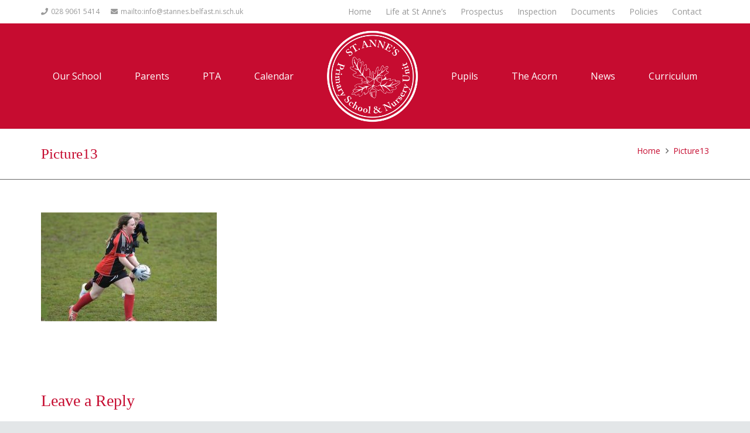

--- FILE ---
content_type: text/html; charset=UTF-8
request_url: https://saintannesps.com/couldnt-be-prouder/picture13
body_size: 24359
content:
<!DOCTYPE HTML>
<html lang="en-US">
<head>
	<meta charset="UTF-8">
	<meta name='robots' content='index, follow, max-image-preview:large, max-snippet:-1, max-video-preview:-1' />

	<!-- This site is optimized with the Yoast SEO plugin v19.14 - https://yoast.com/wordpress/plugins/seo/ -->
	<title>Picture13 - St Annes Primary School</title>
	<link rel="canonical" href="https://saintannesps.com/couldnt-be-prouder/picture13/" />
	<meta property="og:locale" content="en_US" />
	<meta property="og:type" content="article" />
	<meta property="og:title" content="Picture13 - St Annes Primary School" />
	<meta property="og:url" content="https://saintannesps.com/couldnt-be-prouder/picture13/" />
	<meta property="og:site_name" content="St Annes Primary School" />
	<meta property="og:image" content="https://saintannesps.com/couldnt-be-prouder/picture13" />
	<meta property="og:image:width" content="612" />
	<meta property="og:image:height" content="380" />
	<meta property="og:image:type" content="image/jpeg" />
	<meta name="twitter:card" content="summary_large_image" />
	<script type="application/ld+json" class="yoast-schema-graph">{"@context":"https://schema.org","@graph":[{"@type":"WebPage","@id":"https://saintannesps.com/couldnt-be-prouder/picture13/","url":"https://saintannesps.com/couldnt-be-prouder/picture13/","name":"Picture13 - St Annes Primary School","isPartOf":{"@id":"https://saintannesps.com/#website"},"primaryImageOfPage":{"@id":"https://saintannesps.com/couldnt-be-prouder/picture13/#primaryimage"},"image":{"@id":"https://saintannesps.com/couldnt-be-prouder/picture13/#primaryimage"},"thumbnailUrl":"https://saintannesps.com/wp-content/uploads/2023/04/Picture13.jpg","datePublished":"2023-04-07T18:34:46+00:00","dateModified":"2023-04-07T18:34:46+00:00","breadcrumb":{"@id":"https://saintannesps.com/couldnt-be-prouder/picture13/#breadcrumb"},"inLanguage":"en-US","potentialAction":[{"@type":"ReadAction","target":["https://saintannesps.com/couldnt-be-prouder/picture13/"]}]},{"@type":"ImageObject","inLanguage":"en-US","@id":"https://saintannesps.com/couldnt-be-prouder/picture13/#primaryimage","url":"https://saintannesps.com/wp-content/uploads/2023/04/Picture13.jpg","contentUrl":"https://saintannesps.com/wp-content/uploads/2023/04/Picture13.jpg","width":612,"height":380},{"@type":"BreadcrumbList","@id":"https://saintannesps.com/couldnt-be-prouder/picture13/#breadcrumb","itemListElement":[{"@type":"ListItem","position":1,"name":"Home","item":"https://saintannesps.com/"},{"@type":"ListItem","position":2,"name":"Couldn’t be prouder!","item":"https://saintannesps.com/couldnt-be-prouder"},{"@type":"ListItem","position":3,"name":"Picture13"}]},{"@type":"WebSite","@id":"https://saintannesps.com/#website","url":"https://saintannesps.com/","name":"St Annes Primary School","description":"Tall Oaks from Little Acorns Grow","publisher":{"@id":"https://saintannesps.com/#organization"},"potentialAction":[{"@type":"SearchAction","target":{"@type":"EntryPoint","urlTemplate":"https://saintannesps.com/?s={search_term_string}"},"query-input":"required name=search_term_string"}],"inLanguage":"en-US"},{"@type":"Organization","@id":"https://saintannesps.com/#organization","name":"St Annes Primary School","url":"https://saintannesps.com/","logo":{"@type":"ImageObject","inLanguage":"en-US","@id":"https://saintannesps.com/#/schema/logo/image/","url":"https://saintannesps.com/wp-content/uploads/2016/11/St-Annes-Logo.png","contentUrl":"https://saintannesps.com/wp-content/uploads/2016/11/St-Annes-Logo.png","width":600,"height":602,"caption":"St Annes Primary School"},"image":{"@id":"https://saintannesps.com/#/schema/logo/image/"}},{"@type":"Event","name":"Mid term break","description":"","url":"https://saintannesps.com/calendar/mid-term-break-12/","eventAttendanceMode":"https://schema.org/OfflineEventAttendanceMode","startDate":"2025-10-27T08:00:00+00:00","endDate":"2025-10-31T17:00:00+00:00","@id":"https://saintannesps.com/calendar/mid-term-break-12#event"},{"@type":"Event","name":"School closed to pupils","description":"","url":"https://saintannesps.com/calendar/school-closed-to-pupils-4/","eventAttendanceMode":"https://schema.org/OfflineEventAttendanceMode","startDate":"2025-11-28T09:00:00+00:00","endDate":"2025-11-28T16:30:00+00:00","@id":"https://saintannesps.com/calendar/school-closed-to-pupils-4#event"}]}</script>
	<!-- / Yoast SEO plugin. -->


<link rel='dns-prefetch' href='//fonts.googleapis.com' />
<link rel="alternate" type="application/rss+xml" title="St Annes Primary School &raquo; Feed" href="https://saintannesps.com/feed" />
<link rel="alternate" type="application/rss+xml" title="St Annes Primary School &raquo; Comments Feed" href="https://saintannesps.com/comments/feed" />
<link rel="alternate" type="text/calendar" title="St Annes Primary School &raquo; iCal Feed" href="https://saintannesps.com/calendar/?ical=1" />
<link rel="alternate" type="application/rss+xml" title="St Annes Primary School &raquo; Picture13 Comments Feed" href="https://saintannesps.com/couldnt-be-prouder/picture13/feed" />
<meta name="viewport" content="width=device-width, initial-scale=1">
<meta name="SKYPE_TOOLBAR" content="SKYPE_TOOLBAR_PARSER_COMPATIBLE">
<meta name="theme-color" content="#f5f5f5">
<script>
window._wpemojiSettings = {"baseUrl":"https:\/\/s.w.org\/images\/core\/emoji\/14.0.0\/72x72\/","ext":".png","svgUrl":"https:\/\/s.w.org\/images\/core\/emoji\/14.0.0\/svg\/","svgExt":".svg","source":{"concatemoji":"https:\/\/saintannesps.com\/wp-includes\/js\/wp-emoji-release.min.js?ver=6.4.7"}};
/*! This file is auto-generated */
!function(i,n){var o,s,e;function c(e){try{var t={supportTests:e,timestamp:(new Date).valueOf()};sessionStorage.setItem(o,JSON.stringify(t))}catch(e){}}function p(e,t,n){e.clearRect(0,0,e.canvas.width,e.canvas.height),e.fillText(t,0,0);var t=new Uint32Array(e.getImageData(0,0,e.canvas.width,e.canvas.height).data),r=(e.clearRect(0,0,e.canvas.width,e.canvas.height),e.fillText(n,0,0),new Uint32Array(e.getImageData(0,0,e.canvas.width,e.canvas.height).data));return t.every(function(e,t){return e===r[t]})}function u(e,t,n){switch(t){case"flag":return n(e,"\ud83c\udff3\ufe0f\u200d\u26a7\ufe0f","\ud83c\udff3\ufe0f\u200b\u26a7\ufe0f")?!1:!n(e,"\ud83c\uddfa\ud83c\uddf3","\ud83c\uddfa\u200b\ud83c\uddf3")&&!n(e,"\ud83c\udff4\udb40\udc67\udb40\udc62\udb40\udc65\udb40\udc6e\udb40\udc67\udb40\udc7f","\ud83c\udff4\u200b\udb40\udc67\u200b\udb40\udc62\u200b\udb40\udc65\u200b\udb40\udc6e\u200b\udb40\udc67\u200b\udb40\udc7f");case"emoji":return!n(e,"\ud83e\udef1\ud83c\udffb\u200d\ud83e\udef2\ud83c\udfff","\ud83e\udef1\ud83c\udffb\u200b\ud83e\udef2\ud83c\udfff")}return!1}function f(e,t,n){var r="undefined"!=typeof WorkerGlobalScope&&self instanceof WorkerGlobalScope?new OffscreenCanvas(300,150):i.createElement("canvas"),a=r.getContext("2d",{willReadFrequently:!0}),o=(a.textBaseline="top",a.font="600 32px Arial",{});return e.forEach(function(e){o[e]=t(a,e,n)}),o}function t(e){var t=i.createElement("script");t.src=e,t.defer=!0,i.head.appendChild(t)}"undefined"!=typeof Promise&&(o="wpEmojiSettingsSupports",s=["flag","emoji"],n.supports={everything:!0,everythingExceptFlag:!0},e=new Promise(function(e){i.addEventListener("DOMContentLoaded",e,{once:!0})}),new Promise(function(t){var n=function(){try{var e=JSON.parse(sessionStorage.getItem(o));if("object"==typeof e&&"number"==typeof e.timestamp&&(new Date).valueOf()<e.timestamp+604800&&"object"==typeof e.supportTests)return e.supportTests}catch(e){}return null}();if(!n){if("undefined"!=typeof Worker&&"undefined"!=typeof OffscreenCanvas&&"undefined"!=typeof URL&&URL.createObjectURL&&"undefined"!=typeof Blob)try{var e="postMessage("+f.toString()+"("+[JSON.stringify(s),u.toString(),p.toString()].join(",")+"));",r=new Blob([e],{type:"text/javascript"}),a=new Worker(URL.createObjectURL(r),{name:"wpTestEmojiSupports"});return void(a.onmessage=function(e){c(n=e.data),a.terminate(),t(n)})}catch(e){}c(n=f(s,u,p))}t(n)}).then(function(e){for(var t in e)n.supports[t]=e[t],n.supports.everything=n.supports.everything&&n.supports[t],"flag"!==t&&(n.supports.everythingExceptFlag=n.supports.everythingExceptFlag&&n.supports[t]);n.supports.everythingExceptFlag=n.supports.everythingExceptFlag&&!n.supports.flag,n.DOMReady=!1,n.readyCallback=function(){n.DOMReady=!0}}).then(function(){return e}).then(function(){var e;n.supports.everything||(n.readyCallback(),(e=n.source||{}).concatemoji?t(e.concatemoji):e.wpemoji&&e.twemoji&&(t(e.twemoji),t(e.wpemoji)))}))}((window,document),window._wpemojiSettings);
</script>
<link rel='stylesheet' id='formidable-css' href='https://saintannesps.com/wp-content/plugins/formidable/css/formidableforms.css?ver=971103' media='all' />
<style id='wp-emoji-styles-inline-css'>

	img.wp-smiley, img.emoji {
		display: inline !important;
		border: none !important;
		box-shadow: none !important;
		height: 1em !important;
		width: 1em !important;
		margin: 0 0.07em !important;
		vertical-align: -0.1em !important;
		background: none !important;
		padding: 0 !important;
	}
</style>
<style id='classic-theme-styles-inline-css'>
/*! This file is auto-generated */
.wp-block-button__link{color:#fff;background-color:#32373c;border-radius:9999px;box-shadow:none;text-decoration:none;padding:calc(.667em + 2px) calc(1.333em + 2px);font-size:1.125em}.wp-block-file__button{background:#32373c;color:#fff;text-decoration:none}
</style>
<link rel='stylesheet' id='pb_animate-css' href='https://saintannesps.com/wp-content/plugins/ays-popup-box/public/css/animate.css?ver=4.9.8' media='all' />
<link rel='stylesheet' id='us-fonts-css' href='https://fonts.googleapis.com/css?family=Open+Sans%3A400%2C700&#038;display=swap&#038;ver=6.4.7' media='all' />
<link rel='stylesheet' id='us-style-css' href='https://saintannesps.com/wp-content/themes/Impreza/css/style.min.css?ver=8.10' media='all' />
<link rel='stylesheet' id='us-tribe-events-css' href='https://saintannesps.com/wp-content/themes/Impreza/common/css/plugins/tribe-events.min.css?ver=8.10' media='all' />
<link rel='stylesheet' id='bsf-Defaults-css' href='https://saintannesps.com/wp-content/uploads/smile_fonts/Defaults/Defaults.css?ver=3.19.14' media='all' />
<style id='teccc-nofile-stylesheet-inline-css'>
/* The Events Calendar: Category Colors 7.1.1 */
.teccc-legend a, .tribe-events-calendar a, #tribe-events-content .tribe-events-tooltip h4
{
	font-weight: bold;
}

.tribe-events-list .vevent.hentry h2 {
	padding-left: 5px;
}


@media only screen and (max-width: 768px) {
	.tribe-events-calendar td .hentry,
	.tribe-events-calendar td .type-tribe_events {
		display: block;
	}

	h3.entry-title.summary,
	h3.tribe-events-month-event-title,
	.tribe-events-calendar .tribe-events-has-events:after {
		display: none;
	}

	.tribe-events-calendar .mobile-trigger .tribe-events-tooltip {
		display: none !important;
	}
}


.tribe-events .tribe-events-calendar-month__multiday-event-bar,
.tribe-events .tribe-events-calendar-month__multiday-event-bar-inner,
.tribe-events-calendar-month__multiday-event-wrapper
{ background-color: #F7F6F6; }


.tribe-events-calendar-month__multiday-event-wrapper.tribe-events-calendar-month__multiday-event--empty
{ background-color: transparent !important; }


.tribe-common--breakpoint-medium.tribe-events .tribe-events-calendar-list__event-datetime-featured-text,
.tribe-events-calendar-month-mobile-events__mobile-event-datetime-featured-text,
.tribe-events-calendar-day__event-datetime-featured-text,
.tribe-common-c-svgicon--featured
{ color:  !important; }

.tribe-events-calendar-list__event-date-tag-datetime:after, 
.tribe-events-widget-events-list__event-date-tag-datetime:after, 
.tribe-events .tribe-events-calendar-day__event--featured:after,
.tribe-events .tribe-events-calendar-month__calendar-event--featured:before
{ background-color:  !important; }



	
		.tribe-events-category-curriculum-events h2.tribe-events-list-event-title.entry-title a,
.tribe-events-category-curriculum-events h2.tribe-events-list-event-title a,
.tribe-events-category-curriculum-events h3.tribe-events-list-event-title a,
.tribe-event-featured .tribe-events-category-curriculum-events h3.tribe-events-list-event-title a,
.tribe-events-list .tribe-events-loop .tribe-event-featured.tribe-events-category-curriculum-events h3.tribe-events-list-event-title a,	.tribe-events-shortcode .tribe-events-month table .type-tribe_events.tribe-events-category-curriculum-events,		.tribe-events-list .tribe-events-loop .tribe-event-featured.tribe-events-category-curriculum-events h3.tribe-events-list-event-title a:hover,
#tribe-events-content table.tribe-events-calendar .type-tribe_events.tribe-events-category-curriculum-events.tribe-event-featured h3.tribe-events-month-event-title a:hover,			.tribe-events-list-widget li.tribe-events-category-curriculum-events a:link,
.tribe-events-list-widget li.tribe-events-category-curriculum-events a:visited,
li.tribe-events-list-widget-events.tribe-events-category-curriculum-events a:link,
li.tribe-events-list-widget-events.tribe-events-category-curriculum-events a:visited,	.teccc-legend li.tribe_events_cat-curriculum-events a,
.tribe-common article.tribe_events_cat-curriculum-events h3 a,
.tribe-common article.tribe_events_cat-curriculum-events h3 a:link,
.tribe-common article.tribe_events_cat-curriculum-events h3 a:visited,
article.tribe-events-calendar-month__multiday-event.tribe_events_cat-curriculum-events h3,	#tribe-events-content table.tribe-events-calendar .tribe-event-featured.tribe-events-category-curriculum-events .tribe-events-month-event-title a,
.teccc-legend li.tribe-events-category-curriculum-events a,
.tribe-events-calendar .tribe-events-category-curriculum-events a,
#tribe-events-content .teccc-legend li.tribe-events-category-curriculum-events a,
#tribe-events-content .tribe-events-calendar .tribe-events-category-curriculum-events a,
.type-tribe_events.tribe-events-category-curriculum-events h2 a,
.tribe-events-category-curriculum-events > div.hentry.vevent > h3.entry-title a,
.tribe-events-mobile.tribe-events-category-curriculum-events h4 a
{
			color: #000;
		text-decoration: none;
}

		.tribe-events-category-curriculum-events h3.tribe-events-list-event-title,		.tribe-events-shortcode .tribe-events-month table .type-tribe_events.tribe-events-category-curriculum-events,				.tribe-events-list-widget li.tribe-events-category-curriculum-events h4,
li.tribe-events-list-widget-events.tribe-events-category-curriculum-events h4,	.teccc-legend li.tribe_events_cat-curriculum-events,
article.tribe_events_cat-curriculum-events header.tribe-events-widget-events-list__event-header h3,
article.tribe-events-calendar-month__calendar-event.tribe_events_cat-curriculum-events h3,
article.tribe-events-calendar-month__multiday-event.tribe_events_cat-curriculum-events .tribe-events-calendar-month__multiday-event-bar-inner,
article.tribe-events-calendar-month-mobile-events__mobile-event.tribe_events_cat-curriculum-events h3,
article.tribe-events-calendar-day__event.tribe_events_cat-curriculum-events h3,
article.tribe-events-calendar-list__event.tribe_events_cat-curriculum-events h3,
article.tribe-events-calendar-latest-past__event.tribe_events_cat-curriculum-events h3,	.events-archive.events-gridview #tribe-events-content table .type-tribe_events.tribe-events-category-curriculum-events,
.teccc-legend li.tribe-events-category-curriculum-events,
.tribe-events-calendar .tribe-events-category-curriculum-events,
.type-tribe_events.tribe-events-category-curriculum-events h2,
.tribe-events-category-curriculum-events > div.hentry.vevent > h3.entry-title,
.tribe-events-mobile.tribe-events-category-curriculum-events h4
{
			background-color: #CFCFCF;
				border-left: 5px solid #0008ad;
			border-right: 5px solid transparent;
			color: #000;
		line-height: 1.4em;
	padding-left: 5px;
	padding-bottom: 2px;
}

	.tribe-events-calendar .tribe-event-featured.tribe-events-category-curriculum-events,
#tribe-events-content table.tribe-events-calendar .type-tribe_events.tribe-event-featured.tribe-events-category-curriculum-events,
.tribe-grid-body div[id*='tribe-events-event-'][class*='tribe-events-category-'].tribe-events-week-hourly-single.tribe-event-featured
{ border-right: 5px solid  }

	
	
		.tribe-events-list-widget li.tribe-events-category-curriculum-events a:link,
.tribe-events-list-widget li.tribe-events-category-curriculum-events a:visited,
li.tribe-events-list-widget-events.tribe-events-category-curriculum-events a:link,
li.tribe-events-list-widget-events.tribe-events-category-curriculum-events a:visited,	.tribe-events-category-curriculum-events h2.tribe-events-list-event-title.entry-title a,
.tribe-events-category-curriculum-events h2.tribe-events-list-event-title a,
.tribe-events-category-curriculum-events h3.tribe-events-list-event-title a,
.tribe-event-featured .tribe-events-category-curriculum-events h3.tribe-events-list-event-title a,
.tribe-events-list .tribe-events-loop .tribe-event-featured.tribe-events-category-curriculum-events h3.tribe-events-list-event-title a
{
	width: auto;
	display: block;
}
	
		.tribe-events-category-general-notificationsmeetings h2.tribe-events-list-event-title.entry-title a,
.tribe-events-category-general-notificationsmeetings h2.tribe-events-list-event-title a,
.tribe-events-category-general-notificationsmeetings h3.tribe-events-list-event-title a,
.tribe-event-featured .tribe-events-category-general-notificationsmeetings h3.tribe-events-list-event-title a,
.tribe-events-list .tribe-events-loop .tribe-event-featured.tribe-events-category-general-notificationsmeetings h3.tribe-events-list-event-title a,	.tribe-events-shortcode .tribe-events-month table .type-tribe_events.tribe-events-category-general-notificationsmeetings,		.tribe-events-list .tribe-events-loop .tribe-event-featured.tribe-events-category-general-notificationsmeetings h3.tribe-events-list-event-title a:hover,
#tribe-events-content table.tribe-events-calendar .type-tribe_events.tribe-events-category-general-notificationsmeetings.tribe-event-featured h3.tribe-events-month-event-title a:hover,			.tribe-events-list-widget li.tribe-events-category-general-notificationsmeetings a:link,
.tribe-events-list-widget li.tribe-events-category-general-notificationsmeetings a:visited,
li.tribe-events-list-widget-events.tribe-events-category-general-notificationsmeetings a:link,
li.tribe-events-list-widget-events.tribe-events-category-general-notificationsmeetings a:visited,	.teccc-legend li.tribe_events_cat-general-notificationsmeetings a,
.tribe-common article.tribe_events_cat-general-notificationsmeetings h3 a,
.tribe-common article.tribe_events_cat-general-notificationsmeetings h3 a:link,
.tribe-common article.tribe_events_cat-general-notificationsmeetings h3 a:visited,
article.tribe-events-calendar-month__multiday-event.tribe_events_cat-general-notificationsmeetings h3,	#tribe-events-content table.tribe-events-calendar .tribe-event-featured.tribe-events-category-general-notificationsmeetings .tribe-events-month-event-title a,
.teccc-legend li.tribe-events-category-general-notificationsmeetings a,
.tribe-events-calendar .tribe-events-category-general-notificationsmeetings a,
#tribe-events-content .teccc-legend li.tribe-events-category-general-notificationsmeetings a,
#tribe-events-content .tribe-events-calendar .tribe-events-category-general-notificationsmeetings a,
.type-tribe_events.tribe-events-category-general-notificationsmeetings h2 a,
.tribe-events-category-general-notificationsmeetings > div.hentry.vevent > h3.entry-title a,
.tribe-events-mobile.tribe-events-category-general-notificationsmeetings h4 a
{
			color: #000;
		text-decoration: none;
}

		.tribe-events-category-general-notificationsmeetings h3.tribe-events-list-event-title,		.tribe-events-shortcode .tribe-events-month table .type-tribe_events.tribe-events-category-general-notificationsmeetings,				.tribe-events-list-widget li.tribe-events-category-general-notificationsmeetings h4,
li.tribe-events-list-widget-events.tribe-events-category-general-notificationsmeetings h4,	.teccc-legend li.tribe_events_cat-general-notificationsmeetings,
article.tribe_events_cat-general-notificationsmeetings header.tribe-events-widget-events-list__event-header h3,
article.tribe-events-calendar-month__calendar-event.tribe_events_cat-general-notificationsmeetings h3,
article.tribe-events-calendar-month__multiday-event.tribe_events_cat-general-notificationsmeetings .tribe-events-calendar-month__multiday-event-bar-inner,
article.tribe-events-calendar-month-mobile-events__mobile-event.tribe_events_cat-general-notificationsmeetings h3,
article.tribe-events-calendar-day__event.tribe_events_cat-general-notificationsmeetings h3,
article.tribe-events-calendar-list__event.tribe_events_cat-general-notificationsmeetings h3,
article.tribe-events-calendar-latest-past__event.tribe_events_cat-general-notificationsmeetings h3,	.events-archive.events-gridview #tribe-events-content table .type-tribe_events.tribe-events-category-general-notificationsmeetings,
.teccc-legend li.tribe-events-category-general-notificationsmeetings,
.tribe-events-calendar .tribe-events-category-general-notificationsmeetings,
.type-tribe_events.tribe-events-category-general-notificationsmeetings h2,
.tribe-events-category-general-notificationsmeetings > div.hentry.vevent > h3.entry-title,
.tribe-events-mobile.tribe-events-category-general-notificationsmeetings h4
{
			background-color: #CFCFCF;
				border-left: 5px solid #ba0000;
			border-right: 5px solid transparent;
			color: #000;
		line-height: 1.4em;
	padding-left: 5px;
	padding-bottom: 2px;
}

	.tribe-events-calendar .tribe-event-featured.tribe-events-category-general-notificationsmeetings,
#tribe-events-content table.tribe-events-calendar .type-tribe_events.tribe-event-featured.tribe-events-category-general-notificationsmeetings,
.tribe-grid-body div[id*='tribe-events-event-'][class*='tribe-events-category-'].tribe-events-week-hourly-single.tribe-event-featured
{ border-right: 5px solid  }

	
	
		.tribe-events-list-widget li.tribe-events-category-general-notificationsmeetings a:link,
.tribe-events-list-widget li.tribe-events-category-general-notificationsmeetings a:visited,
li.tribe-events-list-widget-events.tribe-events-category-general-notificationsmeetings a:link,
li.tribe-events-list-widget-events.tribe-events-category-general-notificationsmeetings a:visited,	.tribe-events-category-general-notificationsmeetings h2.tribe-events-list-event-title.entry-title a,
.tribe-events-category-general-notificationsmeetings h2.tribe-events-list-event-title a,
.tribe-events-category-general-notificationsmeetings h3.tribe-events-list-event-title a,
.tribe-event-featured .tribe-events-category-general-notificationsmeetings h3.tribe-events-list-event-title a,
.tribe-events-list .tribe-events-loop .tribe-event-featured.tribe-events-category-general-notificationsmeetings h3.tribe-events-list-event-title a
{
	width: auto;
	display: block;
}
	
		.tribe-events-category-liturgical-events h2.tribe-events-list-event-title.entry-title a,
.tribe-events-category-liturgical-events h2.tribe-events-list-event-title a,
.tribe-events-category-liturgical-events h3.tribe-events-list-event-title a,
.tribe-event-featured .tribe-events-category-liturgical-events h3.tribe-events-list-event-title a,
.tribe-events-list .tribe-events-loop .tribe-event-featured.tribe-events-category-liturgical-events h3.tribe-events-list-event-title a,	.tribe-events-shortcode .tribe-events-month table .type-tribe_events.tribe-events-category-liturgical-events,		.tribe-events-list .tribe-events-loop .tribe-event-featured.tribe-events-category-liturgical-events h3.tribe-events-list-event-title a:hover,
#tribe-events-content table.tribe-events-calendar .type-tribe_events.tribe-events-category-liturgical-events.tribe-event-featured h3.tribe-events-month-event-title a:hover,			.tribe-events-list-widget li.tribe-events-category-liturgical-events a:link,
.tribe-events-list-widget li.tribe-events-category-liturgical-events a:visited,
li.tribe-events-list-widget-events.tribe-events-category-liturgical-events a:link,
li.tribe-events-list-widget-events.tribe-events-category-liturgical-events a:visited,	.teccc-legend li.tribe_events_cat-liturgical-events a,
.tribe-common article.tribe_events_cat-liturgical-events h3 a,
.tribe-common article.tribe_events_cat-liturgical-events h3 a:link,
.tribe-common article.tribe_events_cat-liturgical-events h3 a:visited,
article.tribe-events-calendar-month__multiday-event.tribe_events_cat-liturgical-events h3,	#tribe-events-content table.tribe-events-calendar .tribe-event-featured.tribe-events-category-liturgical-events .tribe-events-month-event-title a,
.teccc-legend li.tribe-events-category-liturgical-events a,
.tribe-events-calendar .tribe-events-category-liturgical-events a,
#tribe-events-content .teccc-legend li.tribe-events-category-liturgical-events a,
#tribe-events-content .tribe-events-calendar .tribe-events-category-liturgical-events a,
.type-tribe_events.tribe-events-category-liturgical-events h2 a,
.tribe-events-category-liturgical-events > div.hentry.vevent > h3.entry-title a,
.tribe-events-mobile.tribe-events-category-liturgical-events h4 a
{
			color: #000;
		text-decoration: none;
}

		.tribe-events-category-liturgical-events h3.tribe-events-list-event-title,		.tribe-events-shortcode .tribe-events-month table .type-tribe_events.tribe-events-category-liturgical-events,				.tribe-events-list-widget li.tribe-events-category-liturgical-events h4,
li.tribe-events-list-widget-events.tribe-events-category-liturgical-events h4,	.teccc-legend li.tribe_events_cat-liturgical-events,
article.tribe_events_cat-liturgical-events header.tribe-events-widget-events-list__event-header h3,
article.tribe-events-calendar-month__calendar-event.tribe_events_cat-liturgical-events h3,
article.tribe-events-calendar-month__multiday-event.tribe_events_cat-liturgical-events .tribe-events-calendar-month__multiday-event-bar-inner,
article.tribe-events-calendar-month-mobile-events__mobile-event.tribe_events_cat-liturgical-events h3,
article.tribe-events-calendar-day__event.tribe_events_cat-liturgical-events h3,
article.tribe-events-calendar-list__event.tribe_events_cat-liturgical-events h3,
article.tribe-events-calendar-latest-past__event.tribe_events_cat-liturgical-events h3,	.events-archive.events-gridview #tribe-events-content table .type-tribe_events.tribe-events-category-liturgical-events,
.teccc-legend li.tribe-events-category-liturgical-events,
.tribe-events-calendar .tribe-events-category-liturgical-events,
.type-tribe_events.tribe-events-category-liturgical-events h2,
.tribe-events-category-liturgical-events > div.hentry.vevent > h3.entry-title,
.tribe-events-mobile.tribe-events-category-liturgical-events h4
{
			background-color: #CFCFCF;
				border-left: 5px solid #9c00bf;
			border-right: 5px solid transparent;
			color: #000;
		line-height: 1.4em;
	padding-left: 5px;
	padding-bottom: 2px;
}

	.tribe-events-calendar .tribe-event-featured.tribe-events-category-liturgical-events,
#tribe-events-content table.tribe-events-calendar .type-tribe_events.tribe-event-featured.tribe-events-category-liturgical-events,
.tribe-grid-body div[id*='tribe-events-event-'][class*='tribe-events-category-'].tribe-events-week-hourly-single.tribe-event-featured
{ border-right: 5px solid  }

	
	
		.tribe-events-list-widget li.tribe-events-category-liturgical-events a:link,
.tribe-events-list-widget li.tribe-events-category-liturgical-events a:visited,
li.tribe-events-list-widget-events.tribe-events-category-liturgical-events a:link,
li.tribe-events-list-widget-events.tribe-events-category-liturgical-events a:visited,	.tribe-events-category-liturgical-events h2.tribe-events-list-event-title.entry-title a,
.tribe-events-category-liturgical-events h2.tribe-events-list-event-title a,
.tribe-events-category-liturgical-events h3.tribe-events-list-event-title a,
.tribe-event-featured .tribe-events-category-liturgical-events h3.tribe-events-list-event-title a,
.tribe-events-list .tribe-events-loop .tribe-event-featured.tribe-events-category-liturgical-events h3.tribe-events-list-event-title a
{
	width: auto;
	display: block;
}
	
		.tribe-events-category-pta-newsevents h2.tribe-events-list-event-title.entry-title a,
.tribe-events-category-pta-newsevents h2.tribe-events-list-event-title a,
.tribe-events-category-pta-newsevents h3.tribe-events-list-event-title a,
.tribe-event-featured .tribe-events-category-pta-newsevents h3.tribe-events-list-event-title a,
.tribe-events-list .tribe-events-loop .tribe-event-featured.tribe-events-category-pta-newsevents h3.tribe-events-list-event-title a,	.tribe-events-shortcode .tribe-events-month table .type-tribe_events.tribe-events-category-pta-newsevents,		.tribe-events-list .tribe-events-loop .tribe-event-featured.tribe-events-category-pta-newsevents h3.tribe-events-list-event-title a:hover,
#tribe-events-content table.tribe-events-calendar .type-tribe_events.tribe-events-category-pta-newsevents.tribe-event-featured h3.tribe-events-month-event-title a:hover,			.tribe-events-list-widget li.tribe-events-category-pta-newsevents a:link,
.tribe-events-list-widget li.tribe-events-category-pta-newsevents a:visited,
li.tribe-events-list-widget-events.tribe-events-category-pta-newsevents a:link,
li.tribe-events-list-widget-events.tribe-events-category-pta-newsevents a:visited,	.teccc-legend li.tribe_events_cat-pta-newsevents a,
.tribe-common article.tribe_events_cat-pta-newsevents h3 a,
.tribe-common article.tribe_events_cat-pta-newsevents h3 a:link,
.tribe-common article.tribe_events_cat-pta-newsevents h3 a:visited,
article.tribe-events-calendar-month__multiday-event.tribe_events_cat-pta-newsevents h3,	#tribe-events-content table.tribe-events-calendar .tribe-event-featured.tribe-events-category-pta-newsevents .tribe-events-month-event-title a,
.teccc-legend li.tribe-events-category-pta-newsevents a,
.tribe-events-calendar .tribe-events-category-pta-newsevents a,
#tribe-events-content .teccc-legend li.tribe-events-category-pta-newsevents a,
#tribe-events-content .tribe-events-calendar .tribe-events-category-pta-newsevents a,
.type-tribe_events.tribe-events-category-pta-newsevents h2 a,
.tribe-events-category-pta-newsevents > div.hentry.vevent > h3.entry-title a,
.tribe-events-mobile.tribe-events-category-pta-newsevents h4 a
{
			color: #000;
		text-decoration: none;
}

		.tribe-events-category-pta-newsevents h3.tribe-events-list-event-title,		.tribe-events-shortcode .tribe-events-month table .type-tribe_events.tribe-events-category-pta-newsevents,				.tribe-events-list-widget li.tribe-events-category-pta-newsevents h4,
li.tribe-events-list-widget-events.tribe-events-category-pta-newsevents h4,	.teccc-legend li.tribe_events_cat-pta-newsevents,
article.tribe_events_cat-pta-newsevents header.tribe-events-widget-events-list__event-header h3,
article.tribe-events-calendar-month__calendar-event.tribe_events_cat-pta-newsevents h3,
article.tribe-events-calendar-month__multiday-event.tribe_events_cat-pta-newsevents .tribe-events-calendar-month__multiday-event-bar-inner,
article.tribe-events-calendar-month-mobile-events__mobile-event.tribe_events_cat-pta-newsevents h3,
article.tribe-events-calendar-day__event.tribe_events_cat-pta-newsevents h3,
article.tribe-events-calendar-list__event.tribe_events_cat-pta-newsevents h3,
article.tribe-events-calendar-latest-past__event.tribe_events_cat-pta-newsevents h3,	.events-archive.events-gridview #tribe-events-content table .type-tribe_events.tribe-events-category-pta-newsevents,
.teccc-legend li.tribe-events-category-pta-newsevents,
.tribe-events-calendar .tribe-events-category-pta-newsevents,
.type-tribe_events.tribe-events-category-pta-newsevents h2,
.tribe-events-category-pta-newsevents > div.hentry.vevent > h3.entry-title,
.tribe-events-mobile.tribe-events-category-pta-newsevents h4
{
			background-color: #CFCFCF;
				border-left: 5px solid #4dba00;
			border-right: 5px solid transparent;
			color: #000;
		line-height: 1.4em;
	padding-left: 5px;
	padding-bottom: 2px;
}

	.tribe-events-calendar .tribe-event-featured.tribe-events-category-pta-newsevents,
#tribe-events-content table.tribe-events-calendar .type-tribe_events.tribe-event-featured.tribe-events-category-pta-newsevents,
.tribe-grid-body div[id*='tribe-events-event-'][class*='tribe-events-category-'].tribe-events-week-hourly-single.tribe-event-featured
{ border-right: 5px solid  }

	
	
		.tribe-events-list-widget li.tribe-events-category-pta-newsevents a:link,
.tribe-events-list-widget li.tribe-events-category-pta-newsevents a:visited,
li.tribe-events-list-widget-events.tribe-events-category-pta-newsevents a:link,
li.tribe-events-list-widget-events.tribe-events-category-pta-newsevents a:visited,	.tribe-events-category-pta-newsevents h2.tribe-events-list-event-title.entry-title a,
.tribe-events-category-pta-newsevents h2.tribe-events-list-event-title a,
.tribe-events-category-pta-newsevents h3.tribe-events-list-event-title a,
.tribe-event-featured .tribe-events-category-pta-newsevents h3.tribe-events-list-event-title a,
.tribe-events-list .tribe-events-loop .tribe-event-featured.tribe-events-category-pta-newsevents h3.tribe-events-list-event-title a
{
	width: auto;
	display: block;
}
	
		.tribe-events-category-school-closuresreopening h2.tribe-events-list-event-title.entry-title a,
.tribe-events-category-school-closuresreopening h2.tribe-events-list-event-title a,
.tribe-events-category-school-closuresreopening h3.tribe-events-list-event-title a,
.tribe-event-featured .tribe-events-category-school-closuresreopening h3.tribe-events-list-event-title a,
.tribe-events-list .tribe-events-loop .tribe-event-featured.tribe-events-category-school-closuresreopening h3.tribe-events-list-event-title a,	.tribe-events-shortcode .tribe-events-month table .type-tribe_events.tribe-events-category-school-closuresreopening,		.tribe-events-list .tribe-events-loop .tribe-event-featured.tribe-events-category-school-closuresreopening h3.tribe-events-list-event-title a:hover,
#tribe-events-content table.tribe-events-calendar .type-tribe_events.tribe-events-category-school-closuresreopening.tribe-event-featured h3.tribe-events-month-event-title a:hover,			.tribe-events-list-widget li.tribe-events-category-school-closuresreopening a:link,
.tribe-events-list-widget li.tribe-events-category-school-closuresreopening a:visited,
li.tribe-events-list-widget-events.tribe-events-category-school-closuresreopening a:link,
li.tribe-events-list-widget-events.tribe-events-category-school-closuresreopening a:visited,	.teccc-legend li.tribe_events_cat-school-closuresreopening a,
.tribe-common article.tribe_events_cat-school-closuresreopening h3 a,
.tribe-common article.tribe_events_cat-school-closuresreopening h3 a:link,
.tribe-common article.tribe_events_cat-school-closuresreopening h3 a:visited,
article.tribe-events-calendar-month__multiday-event.tribe_events_cat-school-closuresreopening h3,	#tribe-events-content table.tribe-events-calendar .tribe-event-featured.tribe-events-category-school-closuresreopening .tribe-events-month-event-title a,
.teccc-legend li.tribe-events-category-school-closuresreopening a,
.tribe-events-calendar .tribe-events-category-school-closuresreopening a,
#tribe-events-content .teccc-legend li.tribe-events-category-school-closuresreopening a,
#tribe-events-content .tribe-events-calendar .tribe-events-category-school-closuresreopening a,
.type-tribe_events.tribe-events-category-school-closuresreopening h2 a,
.tribe-events-category-school-closuresreopening > div.hentry.vevent > h3.entry-title a,
.tribe-events-mobile.tribe-events-category-school-closuresreopening h4 a
{
			color: #000;
		text-decoration: none;
}

		.tribe-events-category-school-closuresreopening h3.tribe-events-list-event-title,		.tribe-events-shortcode .tribe-events-month table .type-tribe_events.tribe-events-category-school-closuresreopening,				.tribe-events-list-widget li.tribe-events-category-school-closuresreopening h4,
li.tribe-events-list-widget-events.tribe-events-category-school-closuresreopening h4,	.teccc-legend li.tribe_events_cat-school-closuresreopening,
article.tribe_events_cat-school-closuresreopening header.tribe-events-widget-events-list__event-header h3,
article.tribe-events-calendar-month__calendar-event.tribe_events_cat-school-closuresreopening h3,
article.tribe-events-calendar-month__multiday-event.tribe_events_cat-school-closuresreopening .tribe-events-calendar-month__multiday-event-bar-inner,
article.tribe-events-calendar-month-mobile-events__mobile-event.tribe_events_cat-school-closuresreopening h3,
article.tribe-events-calendar-day__event.tribe_events_cat-school-closuresreopening h3,
article.tribe-events-calendar-list__event.tribe_events_cat-school-closuresreopening h3,
article.tribe-events-calendar-latest-past__event.tribe_events_cat-school-closuresreopening h3,	.events-archive.events-gridview #tribe-events-content table .type-tribe_events.tribe-events-category-school-closuresreopening,
.teccc-legend li.tribe-events-category-school-closuresreopening,
.tribe-events-calendar .tribe-events-category-school-closuresreopening,
.type-tribe_events.tribe-events-category-school-closuresreopening h2,
.tribe-events-category-school-closuresreopening > div.hentry.vevent > h3.entry-title,
.tribe-events-mobile.tribe-events-category-school-closuresreopening h4
{
			background-color: #CFCFCF;
				border-left: 5px solid #d1b800;
			border-right: 5px solid transparent;
			color: #000;
		line-height: 1.4em;
	padding-left: 5px;
	padding-bottom: 2px;
}

	.tribe-events-calendar .tribe-event-featured.tribe-events-category-school-closuresreopening,
#tribe-events-content table.tribe-events-calendar .type-tribe_events.tribe-event-featured.tribe-events-category-school-closuresreopening,
.tribe-grid-body div[id*='tribe-events-event-'][class*='tribe-events-category-'].tribe-events-week-hourly-single.tribe-event-featured
{ border-right: 5px solid  }

	
	
		.tribe-events-list-widget li.tribe-events-category-school-closuresreopening a:link,
.tribe-events-list-widget li.tribe-events-category-school-closuresreopening a:visited,
li.tribe-events-list-widget-events.tribe-events-category-school-closuresreopening a:link,
li.tribe-events-list-widget-events.tribe-events-category-school-closuresreopening a:visited,	.tribe-events-category-school-closuresreopening h2.tribe-events-list-event-title.entry-title a,
.tribe-events-category-school-closuresreopening h2.tribe-events-list-event-title a,
.tribe-events-category-school-closuresreopening h3.tribe-events-list-event-title a,
.tribe-event-featured .tribe-events-category-school-closuresreopening h3.tribe-events-list-event-title a,
.tribe-events-list .tribe-events-loop .tribe-event-featured.tribe-events-category-school-closuresreopening h3.tribe-events-list-event-title a
{
	width: auto;
	display: block;
}


#legend_box
{
	font: bold 10px/4em sans-serif;
	text-align: center;
	width: 100%;
}

#legend a { text-decoration: none; }

#tribe-events #legend li, .tribe-events #legend li
{
	display: inline-block;
	list-style-type: none;
	padding: 7px;
	margin: 0 0 1em 0.7em;
}

#legend_box #legend li span { cursor: pointer; }

#tribe-events #legend li.teccc-reset,
.tribe-events #legend li.teccc-reset
{
	line-height: 1.4px;
}
/* End The Events Calendar: Category Colors CSS */

</style>
<script src="https://saintannesps.com/wp-includes/js/jquery/jquery.min.js?ver=3.7.1" id="jquery-core-js"></script>
<script id="ays-pb-js-extra">
var pbLocalizeObj = {"ajax":"https:\/\/saintannesps.com\/wp-admin\/admin-ajax.php","seconds":"seconds","thisWillClose":"This will close in","icons":{"close_icon":"<svg class=\"ays_pb_material_close_icon\" xmlns=\"https:\/\/www.w3.org\/2000\/svg\" height=\"36px\" viewBox=\"0 0 24 24\" width=\"36px\" fill=\"#000000\" alt=\"Pop-up Close\"><path d=\"M0 0h24v24H0z\" fill=\"none\"\/><path d=\"M19 6.41L17.59 5 12 10.59 6.41 5 5 6.41 10.59 12 5 17.59 6.41 19 12 13.41 17.59 19 19 17.59 13.41 12z\"\/><\/svg>","close_circle_icon":"<svg class=\"ays_pb_material_close_circle_icon\" xmlns=\"https:\/\/www.w3.org\/2000\/svg\" height=\"24\" viewBox=\"0 0 24 24\" width=\"36\" alt=\"Pop-up Close\"><path d=\"M0 0h24v24H0z\" fill=\"none\"\/><path d=\"M12 2C6.47 2 2 6.47 2 12s4.47 10 10 10 10-4.47 10-10S17.53 2 12 2zm5 13.59L15.59 17 12 13.41 8.41 17 7 15.59 10.59 12 7 8.41 8.41 7 12 10.59 15.59 7 17 8.41 13.41 12 17 15.59z\"\/><\/svg>","volume_up_icon":"<svg class=\"ays_pb_fa_volume\" xmlns=\"https:\/\/www.w3.org\/2000\/svg\" height=\"24\" viewBox=\"0 0 24 24\" width=\"36\"><path d=\"M0 0h24v24H0z\" fill=\"none\"\/><path d=\"M3 9v6h4l5 5V4L7 9H3zm13.5 3c0-1.77-1.02-3.29-2.5-4.03v8.05c1.48-.73 2.5-2.25 2.5-4.02zM14 3.23v2.06c2.89.86 5 3.54 5 6.71s-2.11 5.85-5 6.71v2.06c4.01-.91 7-4.49 7-8.77s-2.99-7.86-7-8.77z\"\/><\/svg>","volume_mute_icon":"<svg xmlns=\"https:\/\/www.w3.org\/2000\/svg\" height=\"24\" viewBox=\"0 0 24 24\" width=\"24\"><path d=\"M0 0h24v24H0z\" fill=\"none\"\/><path d=\"M7 9v6h4l5 5V4l-5 5H7z\"\/><\/svg>"}};
</script>
<script src="https://saintannesps.com/wp-content/plugins/ays-popup-box/public/js/ays-pb-public.js?ver=4.9.8" id="ays-pb-js"></script>
<script src="https://saintannesps.com/wp-content/plugins/revslider/public/assets/js/rbtools.min.js?ver=6.6.8" async id="tp-tools-js"></script>
<script src="https://saintannesps.com/wp-content/plugins/revslider/public/assets/js/rs6.min.js?ver=6.6.8" async id="revmin-js"></script>
<link rel="https://api.w.org/" href="https://saintannesps.com/wp-json/" /><link rel="alternate" type="application/json" href="https://saintannesps.com/wp-json/wp/v2/media/7383" /><link rel="EditURI" type="application/rsd+xml" title="RSD" href="https://saintannesps.com/xmlrpc.php?rsd" />
<link rel='shortlink' href='https://saintannesps.com/?p=7383' />
<link rel="alternate" type="application/json+oembed" href="https://saintannesps.com/wp-json/oembed/1.0/embed?url=https%3A%2F%2Fsaintannesps.com%2Fcouldnt-be-prouder%2Fpicture13" />
<link rel="alternate" type="text/xml+oembed" href="https://saintannesps.com/wp-json/oembed/1.0/embed?url=https%3A%2F%2Fsaintannesps.com%2Fcouldnt-be-prouder%2Fpicture13&#038;format=xml" />
<script type="text/javascript">document.documentElement.className += " js";</script>
<meta name="tec-api-version" content="v1"><meta name="tec-api-origin" content="https://saintannesps.com"><link rel="alternate" href="https://saintannesps.com/wp-json/tribe/events/v1/" />		<script>
			if ( ! /Android|webOS|iPhone|iPad|iPod|BlackBerry|IEMobile|Opera Mini/i.test( navigator.userAgent ) ) {
				var root = document.getElementsByTagName( 'html' )[ 0 ]
				root.className += " no-touch";
			}
		</script>
		<meta name="generator" content="Powered by WPBakery Page Builder - drag and drop page builder for WordPress."/>
<meta name="generator" content="Powered by Slider Revolution 6.6.8 - responsive, Mobile-Friendly Slider Plugin for WordPress with comfortable drag and drop interface." />
<link rel="icon" href="https://saintannesps.com/wp-content/uploads/2016/11/cropped-acornHome-32x32.png" sizes="32x32" />
<link rel="icon" href="https://saintannesps.com/wp-content/uploads/2016/11/cropped-acornHome-192x192.png" sizes="192x192" />
<link rel="apple-touch-icon" href="https://saintannesps.com/wp-content/uploads/2016/11/cropped-acornHome-180x180.png" />
<meta name="msapplication-TileImage" content="https://saintannesps.com/wp-content/uploads/2016/11/cropped-acornHome-270x270.png" />
<script>function setREVStartSize(e){
			//window.requestAnimationFrame(function() {
				window.RSIW = window.RSIW===undefined ? window.innerWidth : window.RSIW;
				window.RSIH = window.RSIH===undefined ? window.innerHeight : window.RSIH;
				try {
					var pw = document.getElementById(e.c).parentNode.offsetWidth,
						newh;
					pw = pw===0 || isNaN(pw) || (e.l=="fullwidth" || e.layout=="fullwidth") ? window.RSIW : pw;
					e.tabw = e.tabw===undefined ? 0 : parseInt(e.tabw);
					e.thumbw = e.thumbw===undefined ? 0 : parseInt(e.thumbw);
					e.tabh = e.tabh===undefined ? 0 : parseInt(e.tabh);
					e.thumbh = e.thumbh===undefined ? 0 : parseInt(e.thumbh);
					e.tabhide = e.tabhide===undefined ? 0 : parseInt(e.tabhide);
					e.thumbhide = e.thumbhide===undefined ? 0 : parseInt(e.thumbhide);
					e.mh = e.mh===undefined || e.mh=="" || e.mh==="auto" ? 0 : parseInt(e.mh,0);
					if(e.layout==="fullscreen" || e.l==="fullscreen")
						newh = Math.max(e.mh,window.RSIH);
					else{
						e.gw = Array.isArray(e.gw) ? e.gw : [e.gw];
						for (var i in e.rl) if (e.gw[i]===undefined || e.gw[i]===0) e.gw[i] = e.gw[i-1];
						e.gh = e.el===undefined || e.el==="" || (Array.isArray(e.el) && e.el.length==0)? e.gh : e.el;
						e.gh = Array.isArray(e.gh) ? e.gh : [e.gh];
						for (var i in e.rl) if (e.gh[i]===undefined || e.gh[i]===0) e.gh[i] = e.gh[i-1];
											
						var nl = new Array(e.rl.length),
							ix = 0,
							sl;
						e.tabw = e.tabhide>=pw ? 0 : e.tabw;
						e.thumbw = e.thumbhide>=pw ? 0 : e.thumbw;
						e.tabh = e.tabhide>=pw ? 0 : e.tabh;
						e.thumbh = e.thumbhide>=pw ? 0 : e.thumbh;
						for (var i in e.rl) nl[i] = e.rl[i]<window.RSIW ? 0 : e.rl[i];
						sl = nl[0];
						for (var i in nl) if (sl>nl[i] && nl[i]>0) { sl = nl[i]; ix=i;}
						var m = pw>(e.gw[ix]+e.tabw+e.thumbw) ? 1 : (pw-(e.tabw+e.thumbw)) / (e.gw[ix]);
						newh =  (e.gh[ix] * m) + (e.tabh + e.thumbh);
					}
					var el = document.getElementById(e.c);
					if (el!==null && el) el.style.height = newh+"px";
					el = document.getElementById(e.c+"_wrapper");
					if (el!==null && el) {
						el.style.height = newh+"px";
						el.style.display = "block";
					}
				} catch(e){
					console.log("Failure at Presize of Slider:" + e)
				}
			//});
		  };</script>
<noscript><style> .wpb_animate_when_almost_visible { opacity: 1; }</style></noscript>		<style id="us-icon-fonts">@font-face{font-display:block;font-style:normal;font-family:"fontawesome";font-weight:900;src:url("https://saintannesps.com/wp-content/themes/Impreza/fonts/fa-solid-900.woff2?ver=8.10") format("woff2"),url("https://saintannesps.com/wp-content/themes/Impreza/fonts/fa-solid-900.woff?ver=8.10") format("woff")}.fas{font-family:"fontawesome";font-weight:900}@font-face{font-display:block;font-style:normal;font-family:"fontawesome";font-weight:400;src:url("https://saintannesps.com/wp-content/themes/Impreza/fonts/fa-regular-400.woff2?ver=8.10") format("woff2"),url("https://saintannesps.com/wp-content/themes/Impreza/fonts/fa-regular-400.woff?ver=8.10") format("woff")}.far{font-family:"fontawesome";font-weight:400}@font-face{font-display:block;font-style:normal;font-family:"fontawesome";font-weight:300;src:url("https://saintannesps.com/wp-content/themes/Impreza/fonts/fa-light-300.woff2?ver=8.10") format("woff2"),url("https://saintannesps.com/wp-content/themes/Impreza/fonts/fa-light-300.woff?ver=8.10") format("woff")}.fal{font-family:"fontawesome";font-weight:300}@font-face{font-display:block;font-style:normal;font-family:"Font Awesome 5 Duotone";font-weight:900;src:url("https://saintannesps.com/wp-content/themes/Impreza/fonts/fa-duotone-900.woff2?ver=8.10") format("woff2"),url("https://saintannesps.com/wp-content/themes/Impreza/fonts/fa-duotone-900.woff?ver=8.10") format("woff")}.fad{font-family:"Font Awesome 5 Duotone";font-weight:900}.fad{position:relative}.fad:before{position:absolute}.fad:after{opacity:0.4}@font-face{font-display:block;font-style:normal;font-family:"Font Awesome 5 Brands";font-weight:400;src:url("https://saintannesps.com/wp-content/themes/Impreza/fonts/fa-brands-400.woff2?ver=8.10") format("woff2"),url("https://saintannesps.com/wp-content/themes/Impreza/fonts/fa-brands-400.woff?ver=8.10") format("woff")}.fab{font-family:"Font Awesome 5 Brands";font-weight:400}@font-face{font-display:block;font-style:normal;font-family:"Material Icons";font-weight:400;src:url("https://saintannesps.com/wp-content/themes/Impreza/fonts/material-icons.woff2?ver=8.10") format("woff2"),url("https://saintannesps.com/wp-content/themes/Impreza/fonts/material-icons.woff?ver=8.10") format("woff")}.material-icons{font-family:"Material Icons";font-weight:400}</style>
				<style id="us-theme-options-css">:root{--color-header-middle-bg:#c60c30;--color-header-middle-bg-grad:#c60c30;--color-header-middle-text:#ffffff;--color-header-middle-text-hover:#ffffff;--color-header-transparent-bg:transparent;--color-header-transparent-bg-grad:transparent;--color-header-transparent-text:#ffffff;--color-header-transparent-text-hover:#ffffff;--color-chrome-toolbar:#f5f5f5;--color-chrome-toolbar-grad:#f5f5f5;--color-header-top-bg:#ffffff;--color-header-top-bg-grad:#ffffff;--color-header-top-text:#999999;--color-header-top-text-hover:#c60c30;--color-header-top-transparent-bg:rgba(0,0,0,0.2);--color-header-top-transparent-bg-grad:rgba(0,0,0,0.2);--color-header-top-transparent-text:rgba(255,255,255,0.66);--color-header-top-transparent-text-hover:#fff;--color-content-bg:#ffffff;--color-content-bg-grad:#ffffff;--color-content-bg-alt:#eeeeee;--color-content-bg-alt-grad:#eeeeee;--color-content-border:#666666;--color-content-heading:#c60c30;--color-content-heading-grad:#c60c30;--color-content-text:#666666;--color-content-link:#c60c30;--color-content-link-hover:#666666;--color-content-primary:#c60c30;--color-content-primary-grad:#c60c30;--color-content-secondary:#eeeeee;--color-content-secondary-grad:#eeeeee;--color-content-faded:#dddddd;--color-content-overlay:rgba(0,0,0,0.75);--color-content-overlay-grad:rgba(0,0,0,0.75);--color-alt-content-bg:#eeeeee;--color-alt-content-bg-grad:#eeeeee;--color-alt-content-bg-alt:#ffffff;--color-alt-content-bg-alt-grad:#ffffff;--color-alt-content-border:#666666;--color-alt-content-heading:#c60c30;--color-alt-content-heading-grad:#c60c30;--color-alt-content-text:#666666;--color-alt-content-link:#c60c30;--color-alt-content-link-hover:#666666;--color-alt-content-primary:#c60c30;--color-alt-content-primary-grad:#c60c30;--color-alt-content-secondary:#eeeeee;--color-alt-content-secondary-grad:#eeeeee;--color-alt-content-faded:#eeeeee;--color-alt-content-overlay:#e95095;--color-alt-content-overlay-grad:linear-gradient(135deg,#e95095,rgba(233,80,149,0.75));--color-footer-bg:#ffffff;--color-footer-bg-grad:#ffffff;--color-footer-bg-alt:#c60c30;--color-footer-bg-alt-grad:#c60c30;--color-footer-border:#c60c30;--color-footer-heading:#ccc;--color-footer-heading-grad:#ccc;--color-footer-text:#999999;--color-footer-link:#999999;--color-footer-link-hover:#c60c30;--color-subfooter-bg:#c60c30;--color-subfooter-bg-grad:#c60c30;--color-subfooter-bg-alt:#2f3438;--color-subfooter-bg-alt-grad:#2f3438;--color-subfooter-border:#c60c30;--color-subfooter-heading:#ffffff;--color-subfooter-heading-grad:#ffffff;--color-subfooter-text:#ffffff;--color-subfooter-link:#ffffff;--color-subfooter-link-hover:#eeeeee;--color-content-primary-faded:rgba(198,12,48,0.15);--box-shadow:0 5px 15px rgba(0,0,0,.15);--box-shadow-up:0 -5px 15px rgba(0,0,0,.15);--site-content-width:1140px;--inputs-font-size:1rem;--inputs-height:2.8rem;--inputs-padding:0.8rem;--inputs-border-width:0px;--inputs-text-color:var(--color-content-text);--font-body:"Open Sans",sans-serif;--font-h1:"Times New Roman",Times,serif;--font-h2:"Times New Roman",Times,serif;--font-h3:"Times New Roman",Times,serif;--font-h4:"Times New Roman",Times,serif;--font-h5:"Times New Roman",Times,serif;--font-h6:"Times New Roman",Times,serif}html,.l-header .widget,.menu-item-object-us_page_block{font-family:var(--font-body);font-weight:400;font-size:14px;line-height:24px}h1{font-family:var(--font-h1);font-weight:400;font-size:40px;line-height:1.2;letter-spacing:0;margin-bottom:0.6em}h2{font-family:var(--font-h2);font-weight:400;font-size:34px;line-height:1.2;letter-spacing:0;margin-bottom:0.6em}h3{font-family:var(--font-h3);font-weight:400;font-size:28px;line-height:1.2;letter-spacing:0;margin-bottom:0.6em}.widgettitle,h4{font-family:var(--font-h4);font-weight:400;font-size:24px;line-height:1.2;letter-spacing:0;margin-bottom:0.6em}h5{font-family:var(--font-h5);font-weight:400;font-size:20px;line-height:1.2;letter-spacing:0;margin-bottom:0.6em}h6{font-family:var(--font-h6);font-weight:400;font-size:18px;line-height:1.2;letter-spacing:0;margin-bottom:0.6em}@media (max-width:600px){html{font-size:16px;line-height:28px}h1{font-size:30px}h1.vc_custom_heading:not([class*="us_custom_"]){font-size:30px!important}h2{font-size:26px}h2.vc_custom_heading:not([class*="us_custom_"]){font-size:26px!important}h3{font-size:24px}h3.vc_custom_heading:not([class*="us_custom_"]){font-size:24px!important}.widgettitle,h4{font-size:22px}h4.vc_custom_heading:not([class*="us_custom_"]){font-size:22px!important}h5{font-size:20px}h5.vc_custom_heading:not([class*="us_custom_"]){font-size:20px!important}h6{font-size:18px}h6.vc_custom_heading:not([class*="us_custom_"]){font-size:18px!important}}body{background:#e3e6e8}.l-canvas.type_boxed,.l-canvas.type_boxed .l-subheader,.l-canvas.type_boxed~.l-footer{max-width:1300px}.l-subheader-h,.l-section-h,.l-main .aligncenter,.w-tabs-section-content-h{max-width:1140px}.post-password-form{max-width:calc(1140px + 5rem)}@media screen and (max-width:1210px){.l-main .aligncenter{max-width:calc(100vw - 5rem)}}.l-sidebar{width:30.56%}.l-content{width:64.44%}@media (min-width:1281px){body.usb_preview .hide_on_default{opacity:0.25!important}.vc_hidden-lg,body:not(.usb_preview) .hide_on_default{display:none!important}}@media (min-width:1025px) and (max-width:1280px){body.usb_preview .hide_on_laptops{opacity:0.25!important}.vc_hidden-md,body:not(.usb_preview) .hide_on_laptops{display:none!important}}@media (min-width:601px) and (max-width:1024px){body.usb_preview .hide_on_tablets{opacity:0.25!important}.vc_hidden-sm,body:not(.usb_preview) .hide_on_tablets{display:none!important}}@media (max-width:600px){body.usb_preview .hide_on_mobiles{opacity:0.25!important}.vc_hidden-xs,body:not(.usb_preview) .hide_on_mobiles{display:none!important}}@media (max-width:1280px){.g-cols.laptops-cols_1{grid-template-columns:100%}.g-cols.laptops-cols_1.reversed>div:last-of-type{order:-1}.g-cols.laptops-cols_2{grid-template-columns:repeat(2,1fr)}.g-cols.laptops-cols_3{grid-template-columns:repeat(3,1fr)}.g-cols.laptops-cols_4{grid-template-columns:repeat(4,1fr)}.g-cols.laptops-cols_5{grid-template-columns:repeat(5,1fr)}.g-cols.laptops-cols_6{grid-template-columns:repeat(6,1fr)}.g-cols.laptops-cols_1-2{grid-template-columns:1fr 2fr}.g-cols.laptops-cols_2-1{grid-template-columns:2fr 1fr}.g-cols.laptops-cols_2-3{grid-template-columns:2fr 3fr}.g-cols.laptops-cols_3-2{grid-template-columns:3fr 2fr}.g-cols.laptops-cols_1-3{grid-template-columns:1fr 3fr}.g-cols.laptops-cols_3-1{grid-template-columns:3fr 1fr}.g-cols.laptops-cols_1-4{grid-template-columns:1fr 4fr}.g-cols.laptops-cols_4-1{grid-template-columns:4fr 1fr}.g-cols.laptops-cols_1-5{grid-template-columns:1fr 5fr}.g-cols.laptops-cols_5-1{grid-template-columns:5fr 1fr}.g-cols.laptops-cols_1-2-1{grid-template-columns:1fr 2fr 1fr}.g-cols.laptops-cols_1-3-1{grid-template-columns:1fr 3fr 1fr}.g-cols.laptops-cols_1-4-1{grid-template-columns:1fr 4fr 1fr}}@media (max-width:1024px){.g-cols.tablets-cols_1{grid-template-columns:100%}.g-cols.tablets-cols_1.reversed>div:last-of-type{order:-1}.g-cols.tablets-cols_2{grid-template-columns:repeat(2,1fr)}.g-cols.tablets-cols_3{grid-template-columns:repeat(3,1fr)}.g-cols.tablets-cols_4{grid-template-columns:repeat(4,1fr)}.g-cols.tablets-cols_5{grid-template-columns:repeat(5,1fr)}.g-cols.tablets-cols_6{grid-template-columns:repeat(6,1fr)}.g-cols.tablets-cols_1-2{grid-template-columns:1fr 2fr}.g-cols.tablets-cols_2-1{grid-template-columns:2fr 1fr}.g-cols.tablets-cols_2-3{grid-template-columns:2fr 3fr}.g-cols.tablets-cols_3-2{grid-template-columns:3fr 2fr}.g-cols.tablets-cols_1-3{grid-template-columns:1fr 3fr}.g-cols.tablets-cols_3-1{grid-template-columns:3fr 1fr}.g-cols.tablets-cols_1-4{grid-template-columns:1fr 4fr}.g-cols.tablets-cols_4-1{grid-template-columns:4fr 1fr}.g-cols.tablets-cols_1-5{grid-template-columns:1fr 5fr}.g-cols.tablets-cols_5-1{grid-template-columns:5fr 1fr}.g-cols.tablets-cols_1-2-1{grid-template-columns:1fr 2fr 1fr}.g-cols.tablets-cols_1-3-1{grid-template-columns:1fr 3fr 1fr}.g-cols.tablets-cols_1-4-1{grid-template-columns:1fr 4fr 1fr}}@media (max-width:600px){.g-cols.mobiles-cols_1{grid-template-columns:100%}.g-cols.mobiles-cols_1.reversed>div:last-of-type{order:-1}.g-cols.mobiles-cols_2{grid-template-columns:repeat(2,1fr)}.g-cols.mobiles-cols_3{grid-template-columns:repeat(3,1fr)}.g-cols.mobiles-cols_4{grid-template-columns:repeat(4,1fr)}.g-cols.mobiles-cols_5{grid-template-columns:repeat(5,1fr)}.g-cols.mobiles-cols_6{grid-template-columns:repeat(6,1fr)}.g-cols.mobiles-cols_1-2{grid-template-columns:1fr 2fr}.g-cols.mobiles-cols_2-1{grid-template-columns:2fr 1fr}.g-cols.mobiles-cols_2-3{grid-template-columns:2fr 3fr}.g-cols.mobiles-cols_3-2{grid-template-columns:3fr 2fr}.g-cols.mobiles-cols_1-3{grid-template-columns:1fr 3fr}.g-cols.mobiles-cols_3-1{grid-template-columns:3fr 1fr}.g-cols.mobiles-cols_1-4{grid-template-columns:1fr 4fr}.g-cols.mobiles-cols_4-1{grid-template-columns:4fr 1fr}.g-cols.mobiles-cols_1-5{grid-template-columns:1fr 5fr}.g-cols.mobiles-cols_5-1{grid-template-columns:5fr 1fr}.g-cols.mobiles-cols_1-2-1{grid-template-columns:1fr 2fr 1fr}.g-cols.mobiles-cols_1-3-1{grid-template-columns:1fr 3fr 1fr}.g-cols.mobiles-cols_1-4-1{grid-template-columns:1fr 4fr 1fr}.g-cols:not([style*="grid-gap"]){grid-gap:1.5rem}}@media (max-width:767px){.l-canvas{overflow:hidden}.g-cols.stacking_default.reversed>div:last-of-type{order:-1}.g-cols.stacking_default.via_flex>div:not([class*="vc_col-xs"]){width:100%;margin:0 0 1.5rem}.g-cols.stacking_default.via_grid.mobiles-cols_1{grid-template-columns:100%}.g-cols.stacking_default.via_flex.type_boxes>div,.g-cols.stacking_default.via_flex.reversed>div:first-child,.g-cols.stacking_default.via_flex:not(.reversed)>div:last-child,.g-cols.stacking_default.via_flex>div.has_bg_color{margin-bottom:0}.g-cols.stacking_default.via_flex.type_default>.wpb_column.stretched{margin-left:-1rem;margin-right:-1rem}.g-cols.stacking_default.via_grid.mobiles-cols_1>.wpb_column.stretched,.g-cols.stacking_default.via_flex.type_boxes>.wpb_column.stretched{margin-left:-2.5rem;margin-right:-2.5rem;width:auto}.vc_column-inner.type_sticky>.wpb_wrapper,.vc_column_container.type_sticky>.vc_column-inner{top:0!important}}@media (min-width:768px){body:not(.rtl) .l-section.for_sidebar.at_left>div>.l-sidebar,.rtl .l-section.for_sidebar.at_right>div>.l-sidebar{order:-1}.vc_column_container.type_sticky>.vc_column-inner,.vc_column-inner.type_sticky>.wpb_wrapper{position:-webkit-sticky;position:sticky}.l-section.type_sticky{position:-webkit-sticky;position:sticky;top:0;z-index:11;transform:translateZ(0); transition:top 0.3s cubic-bezier(.78,.13,.15,.86) 0.1s}.header_hor .l-header.post_fixed.sticky_auto_hide{z-index:12}.admin-bar .l-section.type_sticky{top:32px}.l-section.type_sticky>.l-section-h{transition:padding-top 0.3s}.header_hor .l-header.pos_fixed:not(.down)~.l-main .l-section.type_sticky:not(:first-of-type){top:var(--header-sticky-height)}.admin-bar.header_hor .l-header.pos_fixed:not(.down)~.l-main .l-section.type_sticky:not(:first-of-type){top:calc( var(--header-sticky-height) + 32px )}.header_hor .l-header.pos_fixed.sticky:not(.down)~.l-main .l-section.type_sticky:first-of-type>.l-section-h{padding-top:var(--header-sticky-height)}.header_hor.headerinpos_bottom .l-header.pos_fixed.sticky:not(.down)~.l-main .l-section.type_sticky:first-of-type>.l-section-h{padding-bottom:var(--header-sticky-height)!important}}@media screen and (min-width:1210px){.g-cols.via_flex.type_default>.wpb_column.stretched:first-of-type{margin-left:calc( var(--site-content-width) / 2 + 0px / 2 + 1.5rem - 50vw)}.g-cols.via_flex.type_default>.wpb_column.stretched:last-of-type{margin-right:calc( var(--site-content-width) / 2 + 0px / 2 + 1.5rem - 50vw)}.l-main .alignfull, .w-separator.width_screen,.g-cols.via_grid>.wpb_column.stretched:first-of-type,.g-cols.via_flex.type_boxes>.wpb_column.stretched:first-of-type{margin-left:calc( var(--site-content-width) / 2 + 0px / 2 - 50vw )}.l-main .alignfull, .w-separator.width_screen,.g-cols.via_grid>.wpb_column.stretched:last-of-type,.g-cols.via_flex.type_boxes>.wpb_column.stretched:last-of-type{margin-right:calc( var(--site-content-width) / 2 + 0px / 2 - 50vw )}}@media (max-width:600px){.w-form-row.for_submit .w-btn{font-size:var(--btn-size-mobiles)!important}}a,button,input[type="submit"],.ui-slider-handle{outline:none!important}.w-toplink,.w-header-show{background:rgba(0,0,0,0.3)}.no-touch .w-toplink.active:hover,.no-touch .w-header-show:hover{background:var(--color-content-primary-grad)}button[type="submit"]:not(.w-btn),input[type="submit"]:not(.w-btn),.us-nav-style_1>*,.navstyle_1>.owl-nav div,.us-btn-style_1{font-family:var(--font-body);font-weight:700;font-style:normal;text-transform:uppercase;letter-spacing:0;border-radius:0.3;padding:0.8 1.8;background:#c60c30;border-color:transparent;color:#ffffff!important}button[type="submit"]:not(.w-btn):before,input[type="submit"]:not(.w-btn),.us-nav-style_1>*:before,.navstyle_1>.owl-nav div:before,.us-btn-style_1:before{border-width:2}.no-touch button[type="submit"]:not(.w-btn):hover,.no-touch input[type="submit"]:not(.w-btn):hover,.us-nav-style_1>span.current,.no-touch .us-nav-style_1>a:hover,.no-touch .navstyle_1>.owl-nav div:hover,.no-touch .us-btn-style_1:hover{background:#eeeeee;border-color:transparent;color:#ffffff!important}.us-nav-style_1>*{min-width:calc(1.2em + 2 * 0.8)}.us-nav-style_2>*,.navstyle_2>.owl-nav div,.us-btn-style_2{font-family:var(--font-body);font-weight:700;font-style:normal;text-transform:uppercase;letter-spacing:0;border-radius:0.3;padding:0.8 1.8;background:#666666;border-color:transparent;color:#666666!important}.us-nav-style_2>*:before,.navstyle_2>.owl-nav div:before,.us-btn-style_2:before{border-width:2}.us-nav-style_2>span.current,.no-touch .us-nav-style_2>a:hover,.no-touch .navstyle_2>.owl-nav div:hover,.no-touch .us-btn-style_2:hover{background:#545454;border-color:transparent;color:#666666!important}.us-nav-style_2>*{min-width:calc(1.2em + 2 * 0.8)}.w-filter.state_desktop.style_drop_default .w-filter-item-title,.select2-selection,select,textarea,input:not([type="submit"]),.w-form-checkbox,.w-form-radio{font-weight:400;letter-spacing:0em;border-radius:0.3rem;background:var(--color-content-bg-alt);border-color:var(--color-content-border);color:var(--color-content-text);box-shadow:0px 1px 0px 0px rgba(0,0,0,0.08) inset}.w-filter.state_desktop.style_drop_default .w-filter-item-title:focus,.select2-container--open .select2-selection,select:focus,textarea:focus,input:not([type="submit"]):focus,input:focus + .w-form-checkbox,input:focus + .w-form-radio{box-shadow:0px 0px 0px 2px var(--color-content-primary)}.w-form-row.move_label .w-form-row-label{font-size:1rem;top:calc(2.8rem/2 + 0px - 0.7em);margin:0 0.8rem;background-color:var(--color-content-bg-alt);color:var(--color-content-text)}.w-form-row.with_icon.move_label .w-form-row-label{margin-left:calc(1.6em + 0.8rem)}.color_alternate input:not([type="submit"]),.color_alternate textarea,.color_alternate select,.color_alternate .w-form-checkbox,.color_alternate .w-form-radio,.color_alternate .move_label .w-form-row-label{background:var(--color-alt-content-bg-alt-grad)}.color_footer-top input:not([type="submit"]),.color_footer-top textarea,.color_footer-top select,.color_footer-top .w-form-checkbox,.color_footer-top .w-form-radio,.color_footer-top .w-form-row.move_label .w-form-row-label{background:var(--color-subfooter-bg-alt-grad)}.color_footer-bottom input:not([type="submit"]),.color_footer-bottom textarea,.color_footer-bottom select,.color_footer-bottom .w-form-checkbox,.color_footer-bottom .w-form-radio,.color_footer-bottom .w-form-row.move_label .w-form-row-label{background:var(--color-footer-bg-alt-grad)}.color_alternate input:not([type="submit"]),.color_alternate textarea,.color_alternate select,.color_alternate .w-form-checkbox,.color_alternate .w-form-radio{border-color:var(--color-alt-content-border)}.color_footer-top input:not([type="submit"]),.color_footer-top textarea,.color_footer-top select,.color_footer-top .w-form-checkbox,.color_footer-top .w-form-radio{border-color:var(--color-subfooter-border)}.color_footer-bottom input:not([type="submit"]),.color_footer-bottom textarea,.color_footer-bottom select,.color_footer-bottom .w-form-checkbox,.color_footer-bottom .w-form-radio{border-color:var(--color-footer-border)}.color_alternate input:not([type="submit"]),.color_alternate textarea,.color_alternate select,.color_alternate .w-form-checkbox,.color_alternate .w-form-radio,.color_alternate .w-form-row-field>i,.color_alternate .w-form-row-field:after,.color_alternate .widget_search form:after,.color_footer-top input:not([type="submit"]),.color_footer-top textarea,.color_footer-top select,.color_footer-top .w-form-checkbox,.color_footer-top .w-form-radio,.color_footer-top .w-form-row-field>i,.color_footer-top .w-form-row-field:after,.color_footer-top .widget_search form:after,.color_footer-bottom input:not([type="submit"]),.color_footer-bottom textarea,.color_footer-bottom select,.color_footer-bottom .w-form-checkbox,.color_footer-bottom .w-form-radio,.color_footer-bottom .w-form-row-field>i,.color_footer-bottom .w-form-row-field:after,.color_footer-bottom .widget_search form:after{color:inherit}.style_phone6-1>*{background-image:url(https://saintannesps.com/wp-content/themes/Impreza/img/phone-6-black-real.png)}.style_phone6-2>*{background-image:url(https://saintannesps.com/wp-content/themes/Impreza/img/phone-6-white-real.png)}.style_phone6-3>*{background-image:url(https://saintannesps.com/wp-content/themes/Impreza/img/phone-6-black-flat.png)}.style_phone6-4>*{background-image:url(https://saintannesps.com/wp-content/themes/Impreza/img/phone-6-white-flat.png)}.leaflet-default-icon-path{background-image:url(https://saintannesps.com/wp-content/themes/Impreza/common/css/vendor/images/marker-icon.png)}</style>
				<style id="us-header-css"> .l-subheader.at_top,.l-subheader.at_top .w-dropdown-list,.l-subheader.at_top .type_mobile .w-nav-list.level_1{background:var(--color-header-top-bg);color:var(--color-header-top-text)}.no-touch .l-subheader.at_top a:hover,.no-touch .l-header.bg_transparent .l-subheader.at_top .w-dropdown.opened a:hover{color:var(--color-header-top-text-hover)}.l-header.bg_transparent:not(.sticky) .l-subheader.at_top{background:var(--color-header-top-transparent-bg);color:var(--color-header-top-transparent-text)}.no-touch .l-header.bg_transparent:not(.sticky) .at_top .w-cart-link:hover,.no-touch .l-header.bg_transparent:not(.sticky) .at_top .w-text a:hover,.no-touch .l-header.bg_transparent:not(.sticky) .at_top .w-html a:hover,.no-touch .l-header.bg_transparent:not(.sticky) .at_top .w-nav>a:hover,.no-touch .l-header.bg_transparent:not(.sticky) .at_top .w-menu a:hover,.no-touch .l-header.bg_transparent:not(.sticky) .at_top .w-search>a:hover,.no-touch .l-header.bg_transparent:not(.sticky) .at_top .w-dropdown a:hover,.no-touch .l-header.bg_transparent:not(.sticky) .at_top .type_desktop .menu-item.level_1:hover>a{color:var(--color-header-top-text-hover)}.l-subheader.at_middle,.l-subheader.at_middle .w-dropdown-list,.l-subheader.at_middle .type_mobile .w-nav-list.level_1{background:var(--color-header-middle-bg);color:var(--color-header-middle-text)}.no-touch .l-subheader.at_middle a:hover,.no-touch .l-header.bg_transparent .l-subheader.at_middle .w-dropdown.opened a:hover{color:var(--color-header-middle-text-hover)}.l-header.bg_transparent:not(.sticky) .l-subheader.at_middle{background:var(--color-header-transparent-bg);color:var(--color-header-transparent-text)}.no-touch .l-header.bg_transparent:not(.sticky) .at_middle .w-cart-link:hover,.no-touch .l-header.bg_transparent:not(.sticky) .at_middle .w-text a:hover,.no-touch .l-header.bg_transparent:not(.sticky) .at_middle .w-html a:hover,.no-touch .l-header.bg_transparent:not(.sticky) .at_middle .w-nav>a:hover,.no-touch .l-header.bg_transparent:not(.sticky) .at_middle .w-menu a:hover,.no-touch .l-header.bg_transparent:not(.sticky) .at_middle .w-search>a:hover,.no-touch .l-header.bg_transparent:not(.sticky) .at_middle .w-dropdown a:hover,.no-touch .l-header.bg_transparent:not(.sticky) .at_middle .type_desktop .menu-item.level_1:hover>a{color:var(--color-header-transparent-text-hover)}.l-subheader.at_bottom,.l-subheader.at_bottom .w-dropdown-list,.l-subheader.at_bottom .type_mobile .w-nav-list.level_1{background:var(--color-header-middle-bg);color:var(--color-header-middle-text)}.no-touch .l-subheader.at_bottom a:hover,.no-touch .l-header.bg_transparent .l-subheader.at_bottom .w-dropdown.opened a:hover{color:var(--color-header-middle-text-hover)}.l-header.bg_transparent:not(.sticky) .l-subheader.at_bottom{background:var(--color-header-transparent-bg);color:var(--color-header-transparent-text)}.no-touch .l-header.bg_transparent:not(.sticky) .at_bottom .w-cart-link:hover,.no-touch .l-header.bg_transparent:not(.sticky) .at_bottom .w-text a:hover,.no-touch .l-header.bg_transparent:not(.sticky) .at_bottom .w-html a:hover,.no-touch .l-header.bg_transparent:not(.sticky) .at_bottom .w-nav>a:hover,.no-touch .l-header.bg_transparent:not(.sticky) .at_bottom .w-menu a:hover,.no-touch .l-header.bg_transparent:not(.sticky) .at_bottom .w-search>a:hover,.no-touch .l-header.bg_transparent:not(.sticky) .at_bottom .w-dropdown a:hover,.no-touch .l-header.bg_transparent:not(.sticky) .at_bottom .type_desktop .menu-item.level_1:hover>a{color:var(--color-header-transparent-text-hover)}.header_ver .l-header{background:var(--color-header-middle-bg);color:var(--color-header-middle-text)}@media (min-width:1281px){.hidden_for_default{display:none!important}.l-subheader.at_bottom{display:none}.l-header{position:relative;z-index:111;width:100%}.l-subheader{margin:0 auto}.l-subheader.width_full{padding-left:1.5rem;padding-right:1.5rem}.l-subheader-h{display:flex;align-items:center;position:relative;margin:0 auto;height:inherit}.w-header-show{display:none}.l-header.pos_fixed{position:fixed;left:0}.l-header.pos_fixed:not(.notransition) .l-subheader{transition-property:transform,background,box-shadow,line-height,height;transition-duration:.3s;transition-timing-function:cubic-bezier(.78,.13,.15,.86)}.headerinpos_bottom.sticky_first_section .l-header.pos_fixed{position:fixed!important}.header_hor .l-header.sticky_auto_hide{transition:transform .3s cubic-bezier(.78,.13,.15,.86) .1s}.header_hor .l-header.sticky_auto_hide.down{transform:translateY(-110%)}.l-header.bg_transparent:not(.sticky) .l-subheader{box-shadow:none!important;background:none}.l-header.bg_transparent~.l-main .l-section.width_full.height_auto:first-of-type>.l-section-h{padding-top:0!important;padding-bottom:0!important}.l-header.pos_static.bg_transparent{position:absolute;left:0}.l-subheader.width_full .l-subheader-h{max-width:none!important}.l-header.shadow_thin .l-subheader.at_middle,.l-header.shadow_thin .l-subheader.at_bottom{box-shadow:0 1px 0 rgba(0,0,0,0.08)}.l-header.shadow_wide .l-subheader.at_middle,.l-header.shadow_wide .l-subheader.at_bottom{box-shadow:0 3px 5px -1px rgba(0,0,0,0.1),0 2px 1px -1px rgba(0,0,0,0.05)}.header_hor .l-subheader-cell>.w-cart{margin-left:0;margin-right:0}:root{--header-height:220px;--header-sticky-height:50px}.l-header:before{content:'220'}.l-header.sticky:before{content:'50'}.l-subheader.at_top{line-height:40px;height:40px}.l-header.sticky .l-subheader.at_top{line-height:;height:;overflow:hidden}.l-subheader.at_middle{line-height:180px;height:180px}.l-header.sticky .l-subheader.at_middle{line-height:50px;height:50px}.l-subheader.at_bottom{line-height:50px;height:50px}.l-header.sticky .l-subheader.at_bottom{line-height:50px;height:50px}.headerinpos_above .l-header.pos_fixed{overflow:hidden;transition:transform 0.3s;transform:translate3d(0,-100%,0)}.headerinpos_above .l-header.pos_fixed.sticky{overflow:visible;transform:none}.headerinpos_above .l-header.pos_fixed~.l-section>.l-section-h,.headerinpos_above .l-header.pos_fixed~.l-main .l-section:first-of-type>.l-section-h{padding-top:0!important}.headerinpos_below .l-header.pos_fixed:not(.sticky){position:absolute;top:100%}.headerinpos_below .l-header.pos_fixed~.l-main>.l-section:first-of-type>.l-section-h{padding-top:0!important}.headerinpos_below .l-header.pos_fixed~.l-main .l-section.full_height:nth-of-type(2){min-height:100vh}.headerinpos_below .l-header.pos_fixed~.l-main>.l-section:nth-of-type(2)>.l-section-h{padding-top:var(--header-height)}.headerinpos_bottom .l-header.pos_fixed:not(.sticky){position:absolute;top:100vh}.headerinpos_bottom .l-header.pos_fixed~.l-main>.l-section:first-of-type>.l-section-h{padding-top:0!important}.headerinpos_bottom .l-header.pos_fixed~.l-main>.l-section:first-of-type>.l-section-h{padding-bottom:var(--header-height)}.headerinpos_bottom .l-header.pos_fixed.bg_transparent~.l-main .l-section.valign_center:not(.height_auto):first-of-type>.l-section-h{top:calc( var(--header-height) / 2 )}.headerinpos_bottom .l-header.pos_fixed:not(.sticky) .w-cart-dropdown,.headerinpos_bottom .l-header.pos_fixed:not(.sticky) .w-nav.type_desktop .w-nav-list.level_2{bottom:100%;transform-origin:0 100%}.headerinpos_bottom .l-header.pos_fixed:not(.sticky) .w-nav.type_mobile.m_layout_dropdown .w-nav-list.level_1{top:auto;bottom:100%;box-shadow:var(--box-shadow-up)}.headerinpos_bottom .l-header.pos_fixed:not(.sticky) .w-nav.type_desktop .w-nav-list.level_3,.headerinpos_bottom .l-header.pos_fixed:not(.sticky) .w-nav.type_desktop .w-nav-list.level_4{top:auto;bottom:0;transform-origin:0 100%}.headerinpos_bottom .l-header.pos_fixed:not(.sticky) .w-dropdown-list{top:auto;bottom:-0.4em;padding-top:0.4em;padding-bottom:2.4em}.admin-bar .l-header.pos_static.bg_solid~.l-main .l-section.full_height:first-of-type{min-height:calc( 100vh - var(--header-height) - 32px )}.admin-bar .l-header.pos_fixed:not(.sticky_auto_hide)~.l-main .l-section.full_height:not(:first-of-type){min-height:calc( 100vh - var(--header-sticky-height) - 32px )}.admin-bar.headerinpos_below .l-header.pos_fixed~.l-main .l-section.full_height:nth-of-type(2){min-height:calc(100vh - 32px)}}@media (min-width:1025px) and (max-width:1280px){.hidden_for_default{display:none!important}.l-subheader.at_bottom{display:none}.l-header{position:relative;z-index:111;width:100%}.l-subheader{margin:0 auto}.l-subheader.width_full{padding-left:1.5rem;padding-right:1.5rem}.l-subheader-h{display:flex;align-items:center;position:relative;margin:0 auto;height:inherit}.w-header-show{display:none}.l-header.pos_fixed{position:fixed;left:0}.l-header.pos_fixed:not(.notransition) .l-subheader{transition-property:transform,background,box-shadow,line-height,height;transition-duration:.3s;transition-timing-function:cubic-bezier(.78,.13,.15,.86)}.headerinpos_bottom.sticky_first_section .l-header.pos_fixed{position:fixed!important}.header_hor .l-header.sticky_auto_hide{transition:transform .3s cubic-bezier(.78,.13,.15,.86) .1s}.header_hor .l-header.sticky_auto_hide.down{transform:translateY(-110%)}.l-header.bg_transparent:not(.sticky) .l-subheader{box-shadow:none!important;background:none}.l-header.bg_transparent~.l-main .l-section.width_full.height_auto:first-of-type>.l-section-h{padding-top:0!important;padding-bottom:0!important}.l-header.pos_static.bg_transparent{position:absolute;left:0}.l-subheader.width_full .l-subheader-h{max-width:none!important}.l-header.shadow_thin .l-subheader.at_middle,.l-header.shadow_thin .l-subheader.at_bottom{box-shadow:0 1px 0 rgba(0,0,0,0.08)}.l-header.shadow_wide .l-subheader.at_middle,.l-header.shadow_wide .l-subheader.at_bottom{box-shadow:0 3px 5px -1px rgba(0,0,0,0.1),0 2px 1px -1px rgba(0,0,0,0.05)}.header_hor .l-subheader-cell>.w-cart{margin-left:0;margin-right:0}:root{--header-height:220px;--header-sticky-height:100px}.l-header:before{content:'220'}.l-header.sticky:before{content:'100'}.l-subheader.at_top{line-height:40px;height:40px}.l-header.sticky .l-subheader.at_top{line-height:40px;height:40px}.l-subheader.at_middle{line-height:180px;height:180px}.l-header.sticky .l-subheader.at_middle{line-height:60px;height:60px}.l-subheader.at_bottom{line-height:50px;height:50px}.l-header.sticky .l-subheader.at_bottom{line-height:50px;height:50px}.headerinpos_above .l-header.pos_fixed{overflow:hidden;transition:transform 0.3s;transform:translate3d(0,-100%,0)}.headerinpos_above .l-header.pos_fixed.sticky{overflow:visible;transform:none}.headerinpos_above .l-header.pos_fixed~.l-section>.l-section-h,.headerinpos_above .l-header.pos_fixed~.l-main .l-section:first-of-type>.l-section-h{padding-top:0!important}.headerinpos_below .l-header.pos_fixed:not(.sticky){position:absolute;top:100%}.headerinpos_below .l-header.pos_fixed~.l-main>.l-section:first-of-type>.l-section-h{padding-top:0!important}.headerinpos_below .l-header.pos_fixed~.l-main .l-section.full_height:nth-of-type(2){min-height:100vh}.headerinpos_below .l-header.pos_fixed~.l-main>.l-section:nth-of-type(2)>.l-section-h{padding-top:var(--header-height)}.headerinpos_bottom .l-header.pos_fixed:not(.sticky){position:absolute;top:100vh}.headerinpos_bottom .l-header.pos_fixed~.l-main>.l-section:first-of-type>.l-section-h{padding-top:0!important}.headerinpos_bottom .l-header.pos_fixed~.l-main>.l-section:first-of-type>.l-section-h{padding-bottom:var(--header-height)}.headerinpos_bottom .l-header.pos_fixed.bg_transparent~.l-main .l-section.valign_center:not(.height_auto):first-of-type>.l-section-h{top:calc( var(--header-height) / 2 )}.headerinpos_bottom .l-header.pos_fixed:not(.sticky) .w-cart-dropdown,.headerinpos_bottom .l-header.pos_fixed:not(.sticky) .w-nav.type_desktop .w-nav-list.level_2{bottom:100%;transform-origin:0 100%}.headerinpos_bottom .l-header.pos_fixed:not(.sticky) .w-nav.type_mobile.m_layout_dropdown .w-nav-list.level_1{top:auto;bottom:100%;box-shadow:var(--box-shadow-up)}.headerinpos_bottom .l-header.pos_fixed:not(.sticky) .w-nav.type_desktop .w-nav-list.level_3,.headerinpos_bottom .l-header.pos_fixed:not(.sticky) .w-nav.type_desktop .w-nav-list.level_4{top:auto;bottom:0;transform-origin:0 100%}.headerinpos_bottom .l-header.pos_fixed:not(.sticky) .w-dropdown-list{top:auto;bottom:-0.4em;padding-top:0.4em;padding-bottom:2.4em}.admin-bar .l-header.pos_static.bg_solid~.l-main .l-section.full_height:first-of-type{min-height:calc( 100vh - var(--header-height) - 32px )}.admin-bar .l-header.pos_fixed:not(.sticky_auto_hide)~.l-main .l-section.full_height:not(:first-of-type){min-height:calc( 100vh - var(--header-sticky-height) - 32px )}.admin-bar.headerinpos_below .l-header.pos_fixed~.l-main .l-section.full_height:nth-of-type(2){min-height:calc(100vh - 32px)}}@media (min-width:601px) and (max-width:1024px){.hidden_for_default{display:none!important}.l-subheader.at_bottom{display:none}.l-header{position:relative;z-index:111;width:100%}.l-subheader{margin:0 auto}.l-subheader.width_full{padding-left:1.5rem;padding-right:1.5rem}.l-subheader-h{display:flex;align-items:center;position:relative;margin:0 auto;height:inherit}.w-header-show{display:none}.l-header.pos_fixed{position:fixed;left:0}.l-header.pos_fixed:not(.notransition) .l-subheader{transition-property:transform,background,box-shadow,line-height,height;transition-duration:.3s;transition-timing-function:cubic-bezier(.78,.13,.15,.86)}.headerinpos_bottom.sticky_first_section .l-header.pos_fixed{position:fixed!important}.header_hor .l-header.sticky_auto_hide{transition:transform .3s cubic-bezier(.78,.13,.15,.86) .1s}.header_hor .l-header.sticky_auto_hide.down{transform:translateY(-110%)}.l-header.bg_transparent:not(.sticky) .l-subheader{box-shadow:none!important;background:none}.l-header.bg_transparent~.l-main .l-section.width_full.height_auto:first-of-type>.l-section-h{padding-top:0!important;padding-bottom:0!important}.l-header.pos_static.bg_transparent{position:absolute;left:0}.l-subheader.width_full .l-subheader-h{max-width:none!important}.l-header.shadow_thin .l-subheader.at_middle,.l-header.shadow_thin .l-subheader.at_bottom{box-shadow:0 1px 0 rgba(0,0,0,0.08)}.l-header.shadow_wide .l-subheader.at_middle,.l-header.shadow_wide .l-subheader.at_bottom{box-shadow:0 3px 5px -1px rgba(0,0,0,0.1),0 2px 1px -1px rgba(0,0,0,0.05)}.header_hor .l-subheader-cell>.w-cart{margin-left:0;margin-right:0}:root{--header-height:220px;--header-sticky-height:90px}.l-header:before{content:'220'}.l-header.sticky:before{content:'90'}.l-subheader.at_top{line-height:40px;height:40px}.l-header.sticky .l-subheader.at_top{line-height:40px;height:40px}.l-subheader.at_middle{line-height:180px;height:180px}.l-header.sticky .l-subheader.at_middle{line-height:50px;height:50px}.l-subheader.at_bottom{line-height:50px;height:50px}.l-header.sticky .l-subheader.at_bottom{line-height:50px;height:50px}}@media (max-width:600px){.hidden_for_default{display:none!important}.l-header{position:relative;z-index:111;width:100%}.l-subheader{margin:0 auto}.l-subheader.width_full{padding-left:1.5rem;padding-right:1.5rem}.l-subheader-h{display:flex;align-items:center;position:relative;margin:0 auto;height:inherit}.w-header-show{display:none}.l-header.pos_fixed{position:fixed;left:0}.l-header.pos_fixed:not(.notransition) .l-subheader{transition-property:transform,background,box-shadow,line-height,height;transition-duration:.3s;transition-timing-function:cubic-bezier(.78,.13,.15,.86)}.headerinpos_bottom.sticky_first_section .l-header.pos_fixed{position:fixed!important}.header_hor .l-header.sticky_auto_hide{transition:transform .3s cubic-bezier(.78,.13,.15,.86) .1s}.header_hor .l-header.sticky_auto_hide.down{transform:translateY(-110%)}.l-header.bg_transparent:not(.sticky) .l-subheader{box-shadow:none!important;background:none}.l-header.bg_transparent~.l-main .l-section.width_full.height_auto:first-of-type>.l-section-h{padding-top:0!important;padding-bottom:0!important}.l-header.pos_static.bg_transparent{position:absolute;left:0}.l-subheader.width_full .l-subheader-h{max-width:none!important}.l-header.shadow_thin .l-subheader.at_middle,.l-header.shadow_thin .l-subheader.at_bottom{box-shadow:0 1px 0 rgba(0,0,0,0.08)}.l-header.shadow_wide .l-subheader.at_middle,.l-header.shadow_wide .l-subheader.at_bottom{box-shadow:0 3px 5px -1px rgba(0,0,0,0.1),0 2px 1px -1px rgba(0,0,0,0.05)}.header_hor .l-subheader-cell>.w-cart{margin-left:0;margin-right:0}:root{--header-height:270px;--header-sticky-height:140px}.l-header:before{content:'270'}.l-header.sticky:before{content:'140'}.l-subheader.at_top{line-height:40px;height:40px}.l-header.sticky .l-subheader.at_top{line-height:40px;height:40px}.l-subheader.at_middle{line-height:180px;height:180px}.l-header.sticky .l-subheader.at_middle{line-height:50px;height:50px}.l-subheader.at_bottom{line-height:50px;height:50px}.l-header.sticky .l-subheader.at_bottom{line-height:50px;height:50px}}@media (min-width:1281px){.ush_image_1{height:60px!important}.l-header.sticky .ush_image_1{height:60px!important}}@media (min-width:1025px) and (max-width:1280px){.ush_image_1{height:30px!important}.l-header.sticky .ush_image_1{height:30px!important}}@media (min-width:601px) and (max-width:1024px){.ush_image_1{height:40px!important}.l-header.sticky .ush_image_1{height:40px!important}}@media (max-width:600px){.ush_image_1{height:30px!important}.l-header.sticky .ush_image_1{height:30px!important}}@media (min-width:1281px){.ush_image_2{height:160px!important}.l-header.sticky .ush_image_2{height:35px!important}}@media (min-width:1025px) and (max-width:1280px){.ush_image_2{height:160px!important}.l-header.sticky .ush_image_2{height:30px!important}}@media (min-width:601px) and (max-width:1024px){.ush_image_2{height:160px!important}.l-header.sticky .ush_image_2{height:25px!important}}@media (max-width:600px){.ush_image_2{height:160px!important}.l-header.sticky .ush_image_2{height:20px!important}}.header_hor .ush_menu_1.type_desktop .menu-item.level_1>a:not(.w-btn){padding-left:20px;padding-right:20px}.header_hor .ush_menu_1.type_desktop .menu-item.level_1>a.w-btn{margin-left:20px;margin-right:20px}.header_hor .ush_menu_1.type_desktop.align-edges>.w-nav-list.level_1{margin-left:-20px;margin-right:-20px}.header_ver .ush_menu_1.type_desktop .menu-item.level_1>a:not(.w-btn){padding-top:20px;padding-bottom:20px}.header_ver .ush_menu_1.type_desktop .menu-item.level_1>a.w-btn{margin-top:20px;margin-bottom:20px}.ush_menu_1.type_desktop .menu-item:not(.level_1){font-size:1rem}.ush_menu_1.type_mobile .w-nav-anchor.level_1,.ush_menu_1.type_mobile .w-nav-anchor.level_1 + .w-nav-arrow{font-size:16px}.ush_menu_1.type_mobile .w-nav-anchor:not(.level_1),.ush_menu_1.type_mobile .w-nav-anchor:not(.level_1) + .w-nav-arrow{font-size:0.9rem}@media (min-width:1281px){.ush_menu_1 .w-nav-icon{font-size:36px}}@media (min-width:1025px) and (max-width:1280px){.ush_menu_1 .w-nav-icon{font-size:32px}}@media (min-width:601px) and (max-width:1024px){.ush_menu_1 .w-nav-icon{font-size:28px}}@media (max-width:600px){.ush_menu_1 .w-nav-icon{font-size:24px}}.ush_menu_1 .w-nav-icon>div{border-width:3px}@media screen and (max-width:899px){.w-nav.ush_menu_1>.w-nav-list.level_1{display:none}.ush_menu_1 .w-nav-control{display:block}}.ush_menu_1 .menu-item.level_1>a:not(.w-btn):focus,.no-touch .ush_menu_1 .menu-item.level_1.opened>a:not(.w-btn),.no-touch .ush_menu_1 .menu-item.level_1:hover>a:not(.w-btn){background:transparent;color:var(--color-header-middle-text-hover)}.ush_menu_1 .menu-item.level_1.current-menu-item>a:not(.w-btn),.ush_menu_1 .menu-item.level_1.current-menu-ancestor>a:not(.w-btn),.ush_menu_1 .menu-item.level_1.current-page-ancestor>a:not(.w-btn){background:transparent;color:var(--color-header-middle-text-hover)}.l-header.bg_transparent:not(.sticky) .ush_menu_1.type_desktop .menu-item.level_1.current-menu-item>a:not(.w-btn),.l-header.bg_transparent:not(.sticky) .ush_menu_1.type_desktop .menu-item.level_1.current-menu-ancestor>a:not(.w-btn),.l-header.bg_transparent:not(.sticky) .ush_menu_1.type_desktop .menu-item.level_1.current-page-ancestor>a:not(.w-btn){background:transparent;color:var(--color-header-transparent-text-hover)}.ush_menu_1 .w-nav-list:not(.level_1){background:var(--color-header-middle-bg);color:var(--color-header-middle-text)}.no-touch .ush_menu_1 .menu-item:not(.level_1)>a:focus,.no-touch .ush_menu_1 .menu-item:not(.level_1):hover>a{background:transparent;color:var(--color-header-middle-text-hover)}.ush_menu_1 .menu-item:not(.level_1).current-menu-item>a,.ush_menu_1 .menu-item:not(.level_1).current-menu-ancestor>a,.ush_menu_1 .menu-item:not(.level_1).current-page-ancestor>a{background:transparent;color:var(--color-header-middle-text-hover)}.header_hor .ush_menu_2.type_desktop .menu-item.level_1>a:not(.w-btn){padding-left:20px;padding-right:20px}.header_hor .ush_menu_2.type_desktop .menu-item.level_1>a.w-btn{margin-left:20px;margin-right:20px}.header_hor .ush_menu_2.type_desktop.align-edges>.w-nav-list.level_1{margin-left:-20px;margin-right:-20px}.header_ver .ush_menu_2.type_desktop .menu-item.level_1>a:not(.w-btn){padding-top:20px;padding-bottom:20px}.header_ver .ush_menu_2.type_desktop .menu-item.level_1>a.w-btn{margin-top:20px;margin-bottom:20px}.ush_menu_2.type_desktop .menu-item:not(.level_1){font-size:1rem}.ush_menu_2.type_mobile .w-nav-anchor.level_1,.ush_menu_2.type_mobile .w-nav-anchor.level_1 + .w-nav-arrow{font-size:1.1rem}.ush_menu_2.type_mobile .w-nav-anchor:not(.level_1),.ush_menu_2.type_mobile .w-nav-anchor:not(.level_1) + .w-nav-arrow{font-size:0.9rem}@media (min-width:1281px){.ush_menu_2 .w-nav-icon{font-size:36px}}@media (min-width:1025px) and (max-width:1280px){.ush_menu_2 .w-nav-icon{font-size:32px}}@media (min-width:601px) and (max-width:1024px){.ush_menu_2 .w-nav-icon{font-size:28px}}@media (max-width:600px){.ush_menu_2 .w-nav-icon{font-size:24px}}.ush_menu_2 .w-nav-icon>div{border-width:3px}@media screen and (max-width:899px){.w-nav.ush_menu_2>.w-nav-list.level_1{display:none}.ush_menu_2 .w-nav-control{display:block}}.ush_menu_2 .menu-item.level_1>a:not(.w-btn):focus,.no-touch .ush_menu_2 .menu-item.level_1.opened>a:not(.w-btn),.no-touch .ush_menu_2 .menu-item.level_1:hover>a:not(.w-btn){background:transparent;color:var(--color-header-middle-text-hover)}.ush_menu_2 .menu-item.level_1.current-menu-item>a:not(.w-btn),.ush_menu_2 .menu-item.level_1.current-menu-ancestor>a:not(.w-btn),.ush_menu_2 .menu-item.level_1.current-page-ancestor>a:not(.w-btn){background:transparent;color:var(--color-header-middle-text-hover)}.l-header.bg_transparent:not(.sticky) .ush_menu_2.type_desktop .menu-item.level_1.current-menu-item>a:not(.w-btn),.l-header.bg_transparent:not(.sticky) .ush_menu_2.type_desktop .menu-item.level_1.current-menu-ancestor>a:not(.w-btn),.l-header.bg_transparent:not(.sticky) .ush_menu_2.type_desktop .menu-item.level_1.current-page-ancestor>a:not(.w-btn){background:transparent;color:var(--color-header-transparent-text-hover)}.ush_menu_2 .w-nav-list:not(.level_1){background:var(--color-header-middle-bg);color:var(--color-header-middle-text)}.no-touch .ush_menu_2 .menu-item:not(.level_1)>a:focus,.no-touch .ush_menu_2 .menu-item:not(.level_1):hover>a{background:transparent;color:var(--color-header-middle-text-hover)}.ush_menu_2 .menu-item:not(.level_1).current-menu-item>a,.ush_menu_2 .menu-item:not(.level_1).current-menu-ancestor>a,.ush_menu_2 .menu-item:not(.level_1).current-page-ancestor>a{background:transparent;color:var(--color-header-middle-text-hover)}.header_hor .ush_menu_3.type_desktop .menu-item.level_1>a:not(.w-btn){padding-left:20px;padding-right:20px}.header_hor .ush_menu_3.type_desktop .menu-item.level_1>a.w-btn{margin-left:20px;margin-right:20px}.header_hor .ush_menu_3.type_desktop.align-edges>.w-nav-list.level_1{margin-left:-20px;margin-right:-20px}.header_ver .ush_menu_3.type_desktop .menu-item.level_1>a:not(.w-btn){padding-top:20px;padding-bottom:20px}.header_ver .ush_menu_3.type_desktop .menu-item.level_1>a.w-btn{margin-top:20px;margin-bottom:20px}.ush_menu_3.type_desktop .menu-item:not(.level_1){font-size:1rem}.ush_menu_3.type_mobile .w-nav-anchor.level_1,.ush_menu_3.type_mobile .w-nav-anchor.level_1 + .w-nav-arrow{font-size:1.1rem}.ush_menu_3.type_mobile .w-nav-anchor:not(.level_1),.ush_menu_3.type_mobile .w-nav-anchor:not(.level_1) + .w-nav-arrow{font-size:0.9rem}@media (min-width:1281px){.ush_menu_3 .w-nav-icon{font-size:36px}}@media (min-width:1025px) and (max-width:1280px){.ush_menu_3 .w-nav-icon{font-size:32px}}@media (min-width:601px) and (max-width:1024px){.ush_menu_3 .w-nav-icon{font-size:28px}}@media (max-width:600px){.ush_menu_3 .w-nav-icon{font-size:24px}}.ush_menu_3 .w-nav-icon>div{border-width:3px}@media screen and (max-width:899px){.w-nav.ush_menu_3>.w-nav-list.level_1{display:none}.ush_menu_3 .w-nav-control{display:block}}.ush_menu_3 .menu-item.level_1>a:not(.w-btn):focus,.no-touch .ush_menu_3 .menu-item.level_1.opened>a:not(.w-btn),.no-touch .ush_menu_3 .menu-item.level_1:hover>a:not(.w-btn){background:transparent;color:var(--color-header-middle-text-hover)}.ush_menu_3 .menu-item.level_1.current-menu-item>a:not(.w-btn),.ush_menu_3 .menu-item.level_1.current-menu-ancestor>a:not(.w-btn),.ush_menu_3 .menu-item.level_1.current-page-ancestor>a:not(.w-btn){background:transparent;color:var(--color-header-middle-text-hover)}.l-header.bg_transparent:not(.sticky) .ush_menu_3.type_desktop .menu-item.level_1.current-menu-item>a:not(.w-btn),.l-header.bg_transparent:not(.sticky) .ush_menu_3.type_desktop .menu-item.level_1.current-menu-ancestor>a:not(.w-btn),.l-header.bg_transparent:not(.sticky) .ush_menu_3.type_desktop .menu-item.level_1.current-page-ancestor>a:not(.w-btn){background:transparent;color:var(--color-header-transparent-text-hover)}.ush_menu_3 .w-nav-list:not(.level_1){background:var(--color-header-middle-bg);color:var(--color-header-middle-text)}.no-touch .ush_menu_3 .menu-item:not(.level_1)>a:focus,.no-touch .ush_menu_3 .menu-item:not(.level_1):hover>a{background:transparent;color:var(--color-header-middle-text-hover)}.ush_menu_3 .menu-item:not(.level_1).current-menu-item>a,.ush_menu_3 .menu-item:not(.level_1).current-menu-ancestor>a,.ush_menu_3 .menu-item:not(.level_1).current-page-ancestor>a{background:transparent;color:var(--color-header-middle-text-hover)}.header_hor .ush_menu_4.type_desktop .menu-item.level_1>a:not(.w-btn){padding-left:12px;padding-right:12px}.header_hor .ush_menu_4.type_desktop .menu-item.level_1>a.w-btn{margin-left:12px;margin-right:12px}.header_hor .ush_menu_4.type_desktop.align-edges>.w-nav-list.level_1{margin-left:-12px;margin-right:-12px}.header_ver .ush_menu_4.type_desktop .menu-item.level_1>a:not(.w-btn){padding-top:12px;padding-bottom:12px}.header_ver .ush_menu_4.type_desktop .menu-item.level_1>a.w-btn{margin-top:12px;margin-bottom:12px}.ush_menu_4.type_desktop .menu-item:not(.level_1){font-size:1rem}.ush_menu_4.type_mobile .w-nav-anchor.level_1,.ush_menu_4.type_mobile .w-nav-anchor.level_1 + .w-nav-arrow{font-size:1.1rem}.ush_menu_4.type_mobile .w-nav-anchor:not(.level_1),.ush_menu_4.type_mobile .w-nav-anchor:not(.level_1) + .w-nav-arrow{font-size:0.9rem}@media (min-width:1281px){.ush_menu_4 .w-nav-icon{font-size:36px}}@media (min-width:1025px) and (max-width:1280px){.ush_menu_4 .w-nav-icon{font-size:32px}}@media (min-width:601px) and (max-width:1024px){.ush_menu_4 .w-nav-icon{font-size:28px}}@media (max-width:600px){.ush_menu_4 .w-nav-icon{font-size:24px}}.ush_menu_4 .w-nav-icon>div{border-width:3px}@media screen and (max-width:899px){.w-nav.ush_menu_4>.w-nav-list.level_1{display:none}.ush_menu_4 .w-nav-control{display:block}}.ush_menu_4 .menu-item.level_1>a:not(.w-btn):focus,.no-touch .ush_menu_4 .menu-item.level_1.opened>a:not(.w-btn),.no-touch .ush_menu_4 .menu-item.level_1:hover>a:not(.w-btn){background:transparent;color:var(--color-header-top-text-hover)}.ush_menu_4 .menu-item.level_1.current-menu-item>a:not(.w-btn),.ush_menu_4 .menu-item.level_1.current-menu-ancestor>a:not(.w-btn),.ush_menu_4 .menu-item.level_1.current-page-ancestor>a:not(.w-btn){background:transparent;color:var(--color-header-top-text-hover)}.l-header.bg_transparent:not(.sticky) .ush_menu_4.type_desktop .menu-item.level_1.current-menu-item>a:not(.w-btn),.l-header.bg_transparent:not(.sticky) .ush_menu_4.type_desktop .menu-item.level_1.current-menu-ancestor>a:not(.w-btn),.l-header.bg_transparent:not(.sticky) .ush_menu_4.type_desktop .menu-item.level_1.current-page-ancestor>a:not(.w-btn){background:transparent;color:var(--color-header-top-text-hover)}.ush_menu_4 .w-nav-list:not(.level_1){background:var(--color-header-middle-bg);color:var(--color-header-middle-text)}.no-touch .ush_menu_4 .menu-item:not(.level_1)>a:focus,.no-touch .ush_menu_4 .menu-item:not(.level_1):hover>a{background:transparent;color:var(--color-header-middle-text-hover)}.ush_menu_4 .menu-item:not(.level_1).current-menu-item>a,.ush_menu_4 .menu-item:not(.level_1).current-menu-ancestor>a,.ush_menu_4 .menu-item:not(.level_1).current-page-ancestor>a{background:transparent;color:var(--color-header-middle-text-hover)}.ush_socials_1 .w-socials-list{margin:-0em}.ush_socials_1 .w-socials-item{padding:0em}.ush_menu_1{font-size:16px!important;font-family:var(--font-body)!important}.ush_menu_2{font-size:16px!important}.ush_menu_4{font-size:14px!important}.ush_text_1{font-size:12px!important}.ush_text_4{font-size:12px!important}</style>
		<style id="us-design-options-css">.us_custom_8adac92a{border-bottom-width:1px!important;border-color:#666666!important;border-bottom-style:solid!important}.us_custom_607cd7e8{font-size:1.8rem!important;margin-bottom:0!important}.us_custom_eb849559{text-align:center!important}</style></head>
<body data-rsssl=1 class="attachment attachment-template-default single single-attachment postid-7383 attachmentid-7383 attachment-jpeg l-body Impreza_8.10 us-core_8.10.1 header_hor links_underline headerinpos_top state_default tribe-no-js page-template-impreza wpb-js-composer js-comp-ver-6.10.0 vc_responsive" itemscope itemtype="https://schema.org/WebPage">

<div class="l-canvas type_wide">
	<header id="page-header" class="l-header pos_static shadow_thin bg_solid id_6863" itemscope itemtype="https://schema.org/WPHeader"><div class="l-subheader at_top"><div class="l-subheader-h"><div class="l-subheader-cell at_left"><div class="w-text ush_text_1 nowrap icon_atleft"><span class="w-text-h"><i class="fas fa-phone"></i><span class="w-text-value">028 9061 5414</span></span></div><div class="w-text hidden_for_mobiles ush_text_4 nowrap icon_atleft"><span class="w-text-h"><i class="fas fa-envelope"></i><span class="w-text-value">mailto:info@stannes.belfast.ni.sch.uk</span></span></div></div><div class="l-subheader-cell at_center"></div><div class="l-subheader-cell at_right"><nav class="w-nav type_desktop ush_menu_4 height_full dropdown_height m_align_none m_layout_dropdown" itemscope itemtype="https://schema.org/SiteNavigationElement"><a class="w-nav-control" aria-label="Menu" href="#"><div class="w-nav-icon"><div></div></div></a><ul class="w-nav-list level_1 hide_for_mobiles hover_simple"><li id="menu-item-44" class="menu-item menu-item-type-post_type menu-item-object-page menu-item-home w-nav-item level_1 menu-item-44"><a class="w-nav-anchor level_1" href="https://saintannesps.com/"><span class="w-nav-title">Home</span><span class="w-nav-arrow"></span></a></li><li id="menu-item-863" class="menu-item menu-item-type-post_type menu-item-object-page w-nav-item level_1 menu-item-863"><a class="w-nav-anchor level_1" href="https://saintannesps.com/life-st-annes"><span class="w-nav-title">Life at St Anne’s</span><span class="w-nav-arrow"></span></a></li><li id="menu-item-46" class="menu-item menu-item-type-custom menu-item-object-custom w-nav-item level_1 menu-item-46"><a class="w-nav-anchor level_1" href="https://saintannesps.com/wp-content/uploads/2023/11/St.-Annes-Prospectus-2023-pages-for-web.pdf" target="_blank"><span class="w-nav-title">Prospectus</span><span class="w-nav-arrow"></span></a></li><li id="menu-item-45" class="menu-item menu-item-type-custom menu-item-object-custom w-nav-item level_1 menu-item-45"><a class="w-nav-anchor level_1" href="https://saintannesps.com/wp-content/uploads/2016/11/inspectionReport13.pdf" target="_blank"><span class="w-nav-title">Inspection</span><span class="w-nav-arrow"></span></a></li><li id="menu-item-2186" class="menu-item menu-item-type-post_type menu-item-object-page w-nav-item level_1 menu-item-2186"><a class="w-nav-anchor level_1" href="https://saintannesps.com/school-documents" title="School Documents"><span class="w-nav-title">Documents</span><span class="w-nav-arrow"></span></a></li><li id="menu-item-3364" class="menu-item menu-item-type-post_type menu-item-object-page w-nav-item level_1 menu-item-3364"><a class="w-nav-anchor level_1" href="https://saintannesps.com/school-policies" title="School Policies"><span class="w-nav-title">Policies</span><span class="w-nav-arrow"></span></a></li><li id="menu-item-42" class="menu-item menu-item-type-post_type menu-item-object-page w-nav-item level_1 menu-item-42"><a class="w-nav-anchor level_1" href="https://saintannesps.com/contact"><span class="w-nav-title">Contact</span><span class="w-nav-arrow"></span></a></li><li class="w-nav-close"></li></ul><div class="w-nav-options hidden" onclick='return {&quot;mobileWidth&quot;:900,&quot;mobileBehavior&quot;:1}'></div></nav></div></div></div><div class="l-subheader at_middle"><div class="l-subheader-h"><div class="l-subheader-cell at_left"><nav class="w-nav type_desktop hidden_for_mobiles ush_menu_1 height_full spread dropdown_height m_align_none m_layout_dropdown" itemscope itemtype="https://schema.org/SiteNavigationElement"><a class="w-nav-control" aria-label="Menu" href="#"><div class="w-nav-icon"><div></div></div></a><ul class="w-nav-list level_1 hide_for_mobiles hover_simple"><li id="menu-item-50" class="menu-item menu-item-type-post_type menu-item-object-page w-nav-item level_1 menu-item-50"><a class="w-nav-anchor level_1" href="https://saintannesps.com/our-school"><span class="w-nav-title">Our School</span><span class="w-nav-arrow"></span></a></li><li id="menu-item-49" class="menu-item menu-item-type-post_type menu-item-object-page w-nav-item level_1 menu-item-49"><a class="w-nav-anchor level_1" href="https://saintannesps.com/parents"><span class="w-nav-title">Parents</span><span class="w-nav-arrow"></span></a></li><li id="menu-item-47" class="menu-item menu-item-type-post_type menu-item-object-page w-nav-item level_1 menu-item-47"><a class="w-nav-anchor level_1" href="https://saintannesps.com/pta" title="Parent Teacher Association"><span class="w-nav-title">PTA</span><span class="w-nav-arrow"></span></a></li><li id="menu-item-168" class="menu-item menu-item-type-custom menu-item-object-custom w-nav-item level_1 menu-item-168"><a class="w-nav-anchor level_1" href="https://saintannesps.com/calendar"><span class="w-nav-title">Calendar</span><span class="w-nav-arrow"></span></a></li><li class="w-nav-close"></li></ul><div class="w-nav-options hidden" onclick='return {&quot;mobileWidth&quot;:900,&quot;mobileBehavior&quot;:1}'></div></nav></div><div class="l-subheader-cell at_center"><div class="w-image ush_image_2"><div class="w-image-h"><img width="600" height="602" src="https://saintannesps.com/wp-content/uploads/2016/11/St-Annes-Logo.png" class="attachment-large size-large" alt="" decoding="async" fetchpriority="high" srcset="https://saintannesps.com/wp-content/uploads/2016/11/St-Annes-Logo.png 600w, https://saintannesps.com/wp-content/uploads/2016/11/St-Annes-Logo-150x150.png 150w, https://saintannesps.com/wp-content/uploads/2016/11/St-Annes-Logo-300x300.png 300w, https://saintannesps.com/wp-content/uploads/2016/11/St-Annes-Logo-350x350.png 350w" sizes="(max-width: 600px) 100vw, 600px" /></div></div></div><div class="l-subheader-cell at_right"><nav class="w-nav type_desktop hidden_for_mobiles ush_menu_2 height_full spread dropdown_height m_align_none m_layout_dropdown" itemscope itemtype="https://schema.org/SiteNavigationElement"><a class="w-nav-control" aria-label="Menu" href="#"><div class="w-nav-icon"><div></div></div></a><ul class="w-nav-list level_1 hide_for_mobiles hover_simple"><li id="menu-item-54" class="menu-item menu-item-type-post_type menu-item-object-page w-nav-item level_1 menu-item-54"><a class="w-nav-anchor level_1" href="https://saintannesps.com/pupils"><span class="w-nav-title">Pupils</span><span class="w-nav-arrow"></span></a></li><li id="menu-item-53" class="menu-item menu-item-type-post_type menu-item-object-page w-nav-item level_1 menu-item-53"><a class="w-nav-anchor level_1" href="https://saintannesps.com/the-acorn"><span class="w-nav-title">The Acorn</span><span class="w-nav-arrow"></span></a></li><li id="menu-item-52" class="menu-item menu-item-type-post_type menu-item-object-page menu-item-has-children w-nav-item level_1 menu-item-52"><a class="w-nav-anchor level_1" href="https://saintannesps.com/news"><span class="w-nav-title">News</span><span class="w-nav-arrow"></span></a><ul class="w-nav-list level_2"><li id="menu-item-4859" class="menu-item menu-item-type-taxonomy menu-item-object-category w-nav-item level_2 menu-item-4859"><a class="w-nav-anchor level_2" href="https://saintannesps.com/category/nursery"><span class="w-nav-title">Nursery</span><span class="w-nav-arrow"></span></a></li><li id="menu-item-4860" class="menu-item menu-item-type-taxonomy menu-item-object-category w-nav-item level_2 menu-item-4860"><a class="w-nav-anchor level_2" href="https://saintannesps.com/category/p1"><span class="w-nav-title">P1</span><span class="w-nav-arrow"></span></a></li><li id="menu-item-4861" class="menu-item menu-item-type-taxonomy menu-item-object-category w-nav-item level_2 menu-item-4861"><a class="w-nav-anchor level_2" href="https://saintannesps.com/category/p2"><span class="w-nav-title">P2</span><span class="w-nav-arrow"></span></a></li><li id="menu-item-4862" class="menu-item menu-item-type-taxonomy menu-item-object-category w-nav-item level_2 menu-item-4862"><a class="w-nav-anchor level_2" href="https://saintannesps.com/category/p3"><span class="w-nav-title">P3</span><span class="w-nav-arrow"></span></a></li><li id="menu-item-4863" class="menu-item menu-item-type-taxonomy menu-item-object-category w-nav-item level_2 menu-item-4863"><a class="w-nav-anchor level_2" href="https://saintannesps.com/category/p4"><span class="w-nav-title">P4</span><span class="w-nav-arrow"></span></a></li><li id="menu-item-4864" class="menu-item menu-item-type-taxonomy menu-item-object-category w-nav-item level_2 menu-item-4864"><a class="w-nav-anchor level_2" href="https://saintannesps.com/category/p5"><span class="w-nav-title">P5</span><span class="w-nav-arrow"></span></a></li><li id="menu-item-4865" class="menu-item menu-item-type-taxonomy menu-item-object-category w-nav-item level_2 menu-item-4865"><a class="w-nav-anchor level_2" href="https://saintannesps.com/category/p6"><span class="w-nav-title">P6</span><span class="w-nav-arrow"></span></a></li><li id="menu-item-4866" class="menu-item menu-item-type-taxonomy menu-item-object-category w-nav-item level_2 menu-item-4866"><a class="w-nav-anchor level_2" href="https://saintannesps.com/category/p7"><span class="w-nav-title">P7</span><span class="w-nav-arrow"></span></a></li></ul></li><li id="menu-item-51" class="menu-item menu-item-type-post_type menu-item-object-page w-nav-item level_1 menu-item-51"><a class="w-nav-anchor level_1" href="https://saintannesps.com/curriculum"><span class="w-nav-title">Curriculum</span><span class="w-nav-arrow"></span></a></li><li class="w-nav-close"></li></ul><div class="w-nav-options hidden" onclick='return {&quot;mobileWidth&quot;:900,&quot;mobileBehavior&quot;:1}'></div></nav></div></div></div><div class="l-subheader at_bottom"><div class="l-subheader-h"><div class="l-subheader-cell at_left"></div><div class="l-subheader-cell at_center"></div><div class="l-subheader-cell at_right"></div></div></div><div class="l-subheader for_hidden hidden"><nav class="w-nav type_desktop hidden_for_laptops hidden_for_tablets ush_menu_3 height_full dropdown_height m_align_none m_layout_dropdown" itemscope itemtype="https://schema.org/SiteNavigationElement"><a class="w-nav-control" aria-label="Menu" href="#"><div class="w-nav-icon"><div></div></div></a><ul class="w-nav-list level_1 hide_for_mobiles hover_simple"><li id="menu-item-840" class="menu-item menu-item-type-post_type menu-item-object-page menu-item-home w-nav-item level_1 menu-item-840"><a class="w-nav-anchor level_1" href="https://saintannesps.com/"><span class="w-nav-title">Home</span><span class="w-nav-arrow"></span></a></li><li id="menu-item-846" class="menu-item menu-item-type-post_type menu-item-object-page w-nav-item level_1 menu-item-846"><a class="w-nav-anchor level_1" href="https://saintannesps.com/our-school"><span class="w-nav-title">Our School</span><span class="w-nav-arrow"></span></a></li><li id="menu-item-848" class="menu-item menu-item-type-post_type menu-item-object-page w-nav-item level_1 menu-item-848"><a class="w-nav-anchor level_1" href="https://saintannesps.com/parents"><span class="w-nav-title">Parents</span><span class="w-nav-arrow"></span></a></li><li id="menu-item-847" class="menu-item menu-item-type-post_type menu-item-object-page w-nav-item level_1 menu-item-847"><a class="w-nav-anchor level_1" href="https://saintannesps.com/pta" title="Parent Teacher Association"><span class="w-nav-title">PTA</span><span class="w-nav-arrow"></span></a></li><li id="menu-item-854" class="menu-item menu-item-type-custom menu-item-object-custom w-nav-item level_1 menu-item-854"><a class="w-nav-anchor level_1" href="https://saintannesps.com/calendar"><span class="w-nav-title">Calendar</span><span class="w-nav-arrow"></span></a></li><li id="menu-item-851" class="menu-item menu-item-type-post_type menu-item-object-page w-nav-item level_1 menu-item-851"><a class="w-nav-anchor level_1" href="https://saintannesps.com/pupils"><span class="w-nav-title">Pupils</span><span class="w-nav-arrow"></span></a></li><li id="menu-item-853" class="menu-item menu-item-type-post_type menu-item-object-page w-nav-item level_1 menu-item-853"><a class="w-nav-anchor level_1" href="https://saintannesps.com/the-acorn"><span class="w-nav-title">The Acorn</span><span class="w-nav-arrow"></span></a></li><li id="menu-item-845" class="menu-item menu-item-type-post_type menu-item-object-page w-nav-item level_1 menu-item-845"><a class="w-nav-anchor level_1" href="https://saintannesps.com/news"><span class="w-nav-title">News</span><span class="w-nav-arrow"></span></a></li><li id="menu-item-843" class="menu-item menu-item-type-post_type menu-item-object-page w-nav-item level_1 menu-item-843"><a class="w-nav-anchor level_1" href="https://saintannesps.com/curriculum"><span class="w-nav-title">Curriculum</span><span class="w-nav-arrow"></span></a></li><li id="menu-item-842" class="menu-item menu-item-type-post_type menu-item-object-page w-nav-item level_1 menu-item-842"><a class="w-nav-anchor level_1" href="https://saintannesps.com/contact"><span class="w-nav-title">Contact</span><span class="w-nav-arrow"></span></a></li><li class="w-nav-close"></li></ul><div class="w-nav-options hidden" onclick='return {&quot;mobileWidth&quot;:900,&quot;mobileBehavior&quot;:1}'></div></nav></div></header><main id="page-content" class="l-main" itemprop="mainContentOfPage">
	<section class="l-section wpb_row us_custom_8adac92a height_small"><div class="l-section-h i-cf"><div class="g-cols vc_row via_grid cols_1 laptops-cols_inherit tablets-cols_inherit mobiles-cols_1 valign_top type_default stacking_default"><div class="wpb_column vc_column_container"><div class="vc_column-inner"><div class="g-cols wpb_row via_grid cols_2 laptops-cols_inherit tablets-cols_inherit mobiles-cols_1 valign_top type_default stacking_default"><div class="wpb_column vc_column_container"><div class="vc_column-inner"><h1 class="w-post-elm post_title us_custom_607cd7e8 entry-title color_link_inherit">Picture13</h1></div></div><div class="wpb_column vc_column_container"><div class="vc_column-inner"><ol class="g-breadcrumbs separator_icon align_right" itemscope itemtype="http://schema.org/BreadcrumbList"><li class="g-breadcrumbs-item" itemscope itemprop="itemListElement" itemtype="http://schema.org/ListItem"><a itemprop="item" href="https://saintannesps.com/"><span itemprop="name">Home</span></a><meta itemprop="position" content="1"/></li><li class="g-breadcrumbs-separator"><i class="far fa-angle-right"></i></li><li class="g-breadcrumbs-item" itemscope itemprop="itemListElement" itemtype="http://schema.org/ListItem"><a itemprop="item" href="https://saintannesps.com/couldnt-be-prouder/picture13"><span itemprop="name">Picture13</span></a><meta itemprop="position" content="2"/></li></ol></div></div></div></div></div></div></div></section>
<section class="l-section height_medium"><div class="l-section-h i-cf"><p class="attachment"><a ref="magnificPopup" href='https://saintannesps.com/wp-content/uploads/2023/04/Picture13.jpg'><img decoding="async" width="300" height="186" src="https://saintannesps.com/wp-content/uploads/2023/04/Picture13-300x186.jpg" class="attachment-medium size-medium" alt="" srcset="https://saintannesps.com/wp-content/uploads/2023/04/Picture13-300x186.jpg 300w, https://saintannesps.com/wp-content/uploads/2023/04/Picture13-600x373.jpg 600w, https://saintannesps.com/wp-content/uploads/2023/04/Picture13.jpg 612w" sizes="(max-width: 300px) 100vw, 300px" /></a></p>
</div></section>				<section class="l-section height_medium for_comments">
					<div class="l-section-h i-cf"><div id="comments" class="w-comments">
	
		<div id="respond" class="comment-respond">
		<h3 id="reply-title" class="comment-reply-title">Leave a Reply <small><a rel="nofollow" id="cancel-comment-reply-link" href="/couldnt-be-prouder/picture13#respond" style="display:none;">Cancel reply</a></small></h3><form action="https://saintannesps.com/wp-comments-post.php" method="post" id="commentform" class="comment-form" novalidate><p class="comment-notes"><span id="email-notes">Your email address will not be published.</span> <span class="required-field-message">Required fields are marked <span class="required">*</span></span></p><div class="w-form-row for_textarea required">
		<div class="w-form-row-field">
						<textarea aria-label="Comment" name="comment" placeholder="Comment *" data-required="true" aria-required="true"></textarea>
			</div>
		<div class="w-form-row-state">Fill out this field</div>
</div>
<div class="w-form-row for_text required">
		<div class="w-form-row-field">
						<input aria-label="Name" type="text" name="author" value placeholder="Name *" data-required="true" aria-required="true"/>
			</div>
		<div class="w-form-row-state">Fill out this field</div>
</div>

<div class="w-form-row for_email required">
		<div class="w-form-row-field">
						<input aria-label="Email" type="email" name="email" value placeholder="Email *" data-required="true" aria-required="true"/>
			</div>
		<div class="w-form-row-state">Please enter a valid email address.</div>
</div>

<div class="w-form-row for_agreement required">
		<div class="w-form-row-field">
				<label>
			<input type="checkbox" class="screen-reader-text" value="1" data-required="true" aria-required="true" name="wp-comment-cookies-consent"/>
			<span class="w-form-checkbox"></span>
			<span>Save my name, email, and website in this browser for the next time I comment.</span>
		</label>
			</div>
		<div class="w-form-row-state">You need to agree with the terms to proceed</div>
</div>

<p class="form-submit"><button type="submit" class="w-btn us-btn-style_1"><span class="w-btn-label">Post Comment</span></button> <input type='hidden' name='comment_post_ID' value='7383' id='comment_post_ID' />
<input type='hidden' name='comment_parent' id='comment_parent' value='0' />
</p><p style="display: none;"><input type="hidden" id="akismet_comment_nonce" name="akismet_comment_nonce" value="8e32524724" /></p><p style="display: none !important;"><label>&#916;<textarea name="ak_hp_textarea" cols="45" rows="8" maxlength="100"></textarea></label><input type="hidden" id="ak_js_1" name="ak_js" value="149"/><script>document.getElementById( "ak_js_1" ).setAttribute( "value", ( new Date() ).getTime() );</script></p></form>	</div><!-- #respond -->
	<p class="akismet_comment_form_privacy_notice">This site uses Akismet to reduce spam. <a href="https://akismet.com/privacy/" target="_blank" rel="nofollow noopener">Learn how your comment data is processed</a>.</p><div class="us-comments-json hidden" onclick='return {&quot;no_content_msg&quot;:&quot;Fill out this field&quot;,&quot;no_name_msg&quot;:&quot;Fill out this field&quot;,&quot;no_email_msg&quot;:&quot;Please enter a valid email address.&quot;}'></div></div>
</div>
					</section></main>

</div>
	<footer id="page-footer" class="l-footer" itemscope itemtype="https://schema.org/WPFooter">
		<section class="l-section wpb_row height_medium color_footer-top"><div class="l-section-h i-cf"><div class="g-cols vc_row via_grid cols_3 laptops-cols_inherit tablets-cols_inherit mobiles-cols_1 valign_top type_default stacking_default" style="grid-gap:calc(3rem + 10px);"><div class="wpb_column vc_column_container"><div class="vc_column-inner"><div  class="wpb_widgetised_column wpb_content_element">
		<div class="wpb_wrapper">
			
			<div id="text-2" class="widget widget_text"><h3 class="widgettitle">About</h3>			<div class="textwidget"><p><img align = "left" width ="40%" src="https://saintannesps.com/wp-content/uploads/2016/11/St-Annes-Logo-Footer.png"></p>
<p>St Anne’s is a Catholic School, which strives to achieve excellence in the standards of learning and teaching and the holistic development of the child.</p>
</div>
		</div>
		</div>
	</div>
</div></div><div class="wpb_column vc_column_container"><div class="vc_column-inner"><div  class="wpb_widgetised_column wpb_content_element">
		<div class="wpb_wrapper">
			
			<div id="recent-posts-3" class="widget widget_recent_entries">
		<h3 class="widgettitle">Latest News</h3>
		<ul>
											<li>
					<a href="https://saintannesps.com/a-win-for-creativity-and-conservation">A Win for Creativity and Conservation</a>
											<span class="post-date">October 19, 2025</span>
									</li>
											<li>
					<a href="https://saintannesps.com/this-is-me-2">This is Me!</a>
											<span class="post-date">September 23, 2025</span>
									</li>
											<li>
					<a href="https://saintannesps.com/whispering-their-way-to-reading-success">Whispering Their Way to Reading Success!</a>
											<span class="post-date">September 20, 2025</span>
									</li>
					</ul>

		</div>
		</div>
	</div>
</div></div><div class="wpb_column vc_column_container"><div class="vc_column-inner"><div  class="wpb_widgetised_column wpb_content_element">
		<div class="wpb_wrapper">
			
			<div id="us_contacts-2" class="widget widget_us_contacts"><h3 class="widgettitle">Contact Us</h3><div class="w-contacts"><div class="w-contacts-list"><div class="w-contacts-item for_address"><span class="w-contacts-item-value">Saint Anne's Primary School<br>
50 Kingsway, Finaghy, Belfast<br>
BT10 0NE</span></div><div class="w-contacts-item for_phone"><span class="w-contacts-item-value">028 9061 5414</span></div><div class="w-contacts-item for_email"><span class="w-contacts-item-value"><a href="mailto:info@stannes.belfast.ni.sch.uk">info@stannes.belfast.ni.sch.uk</a></span></div></div></div></div>
		</div>
	</div>
</div></div></div></div></section><section class="l-section wpb_row height_small color_footer-bottom"><div class="l-section-h i-cf"><div class="g-cols vc_row via_grid cols_1 laptops-cols_inherit tablets-cols_inherit mobiles-cols_1 valign_top type_default stacking_default"><div class="wpb_column vc_column_container"><div class="vc_column-inner"><div class="w-image align_center"><div class="w-image-h"><img width="300" height="300" src="https://saintannesps.com/wp-content/uploads/2025/09/logo-300x300.png" class="attachment-medium size-medium" alt="" decoding="async" loading="lazy" srcset="https://saintannesps.com/wp-content/uploads/2025/09/logo-300x300.png 300w, https://saintannesps.com/wp-content/uploads/2025/09/logo-150x150.png 150w, https://saintannesps.com/wp-content/uploads/2025/09/logo-45x45.png 45w, https://saintannesps.com/wp-content/uploads/2025/09/logo.png 500w" sizes="(max-width: 300px) 100vw, 300px" /></div></div><div class="w-menu us_custom_eb849559 layout_hor style_links us_menu_1" style="--main-gap:1.5rem;--main-ver-indent:0.8em;--main-hor-indent:0.8em;"><ul id="menu-footer-menu" class="menu"><li id="menu-item-63" class="menu-item menu-item-type-post_type menu-item-object-page menu-item-63"><a href="https://saintannesps.com/our-school">Our School</a></li><li id="menu-item-62" class="menu-item menu-item-type-post_type menu-item-object-page menu-item-62"><a href="https://saintannesps.com/parents">Parents</a></li><li id="menu-item-60" class="menu-item menu-item-type-post_type menu-item-object-page menu-item-60"><a title="Parent Teacher Association" href="https://saintannesps.com/pta">PTA</a></li><li id="menu-item-59" class="menu-item menu-item-type-post_type menu-item-object-page menu-item-59"><a href="https://saintannesps.com/pupils">Pupils</a></li><li id="menu-item-58" class="menu-item menu-item-type-post_type menu-item-object-page menu-item-58"><a href="https://saintannesps.com/the-acorn">The Acorn</a></li><li id="menu-item-57" class="menu-item menu-item-type-post_type menu-item-object-page menu-item-57"><a href="https://saintannesps.com/news">News</a></li><li id="menu-item-56" class="menu-item menu-item-type-post_type menu-item-object-page menu-item-56"><a href="https://saintannesps.com/curriculum">Curriculum</a></li></ul><style>.us_menu_1 .menu>li>a{color:inherit}@media ( max-width:600px ){.us_menu_1 .menu{display:block!important}.us_menu_1 .menu>li{margin:0 0 var(--main-gap,1.5rem)!important}}</style></div><div class="w-separator size_small"></div><div class="wpb_text_column us_custom_eb849559"><div class="wpb_wrapper"><p>© St Anne&#8217;s Primary School. Website designed by <a href="http://webdesignbelfast.net">Web Design Belfast</a>.</p>
</div></div></div></div></div></div></section>
	</footer>
	<a class="w-toplink pos_right" href="#" title="Back to top" aria-label="Back to top"><span></span></a>	<button id="w-header-show" class="w-header-show" aria-label="Menu"><span>Menu</span></button>
	<div class="w-header-overlay"></div>
		<script>
		// Store some global theme options used in JS
		if ( window.$us === undefined ) {
			window.$us = {};
		}
		$us.canvasOptions = ( $us.canvasOptions || {} );
		$us.canvasOptions.disableEffectsWidth = 900;
		$us.canvasOptions.columnsStackingWidth = 768;
		$us.canvasOptions.backToTopDisplay = 100;
		$us.canvasOptions.scrollDuration = 1000;

		$us.langOptions = ( $us.langOptions || {} );
		$us.langOptions.magnificPopup = ( $us.langOptions.magnificPopup || {} );
		$us.langOptions.magnificPopup.tPrev = 'Previous (Left arrow key)';
		$us.langOptions.magnificPopup.tNext = 'Next (Right arrow key)';
		$us.langOptions.magnificPopup.tCounter = '%curr% of %total%';

		$us.navOptions = ( $us.navOptions || {} );
		$us.navOptions.mobileWidth = 900;
		$us.navOptions.togglable = true;
		$us.ajaxLoadJs = true;
		$us.templateDirectoryUri = 'https://saintannesps.com/wp-content/themes/Impreza';
	</script>
	<script>if ( window.$us === undefined ) window.$us = {};$us.headerSettings = {"default":{"options":{"custom_breakpoint":false,"breakpoint":"","orientation":"hor","sticky":false,"sticky_auto_hide":false,"scroll_breakpoint":"1px","transparent":0,"width":"300px","elm_align":"center","shadow":"thin","top_show":1,"top_height":"40px","top_sticky_height":"","top_fullwidth":0,"top_centering":false,"top_bg_color":"_header_top_bg","top_text_color":"_header_top_text","top_text_hover_color":"_header_top_text_hover","top_transparent_bg_color":"_header_top_transparent_bg","top_transparent_text_color":"_header_top_transparent_text","top_transparent_text_hover_color":"_header_top_text_hover","middle_height":"180px","middle_sticky_height":"50px","middle_fullwidth":0,"middle_centering":false,"elm_valign":"top","bg_img":"","bg_img_wrapper_start":"","bg_img_size":"cover","bg_img_repeat":"repeat","bg_img_position":"top left","bg_img_attachment":true,"bg_img_wrapper_end":"","middle_bg_color":"_header_middle_bg","middle_text_color":"_header_middle_text","middle_text_hover_color":"_header_middle_text_hover","middle_transparent_bg_color":"_header_transparent_bg","middle_transparent_text_color":"_header_transparent_text","middle_transparent_text_hover_color":"_header_transparent_text_hover","bottom_show":false,"bottom_height":"50px","bottom_sticky_height":"50px","bottom_fullwidth":0,"bottom_centering":false,"bottom_bg_color":"_header_middle_bg","bottom_text_color":"_header_middle_text","bottom_text_hover_color":"_header_middle_text_hover","bottom_transparent_bg_color":"_header_transparent_bg","bottom_transparent_text_color":"_header_transparent_text","bottom_transparent_text_hover_color":"_header_transparent_text_hover"},"layout":{"top_left":["text:1","text:4"],"top_center":[],"top_right":["menu:4"],"middle_left":["menu:1"],"middle_center":["image:2"],"middle_right":["menu:2"],"bottom_left":[],"bottom_center":[],"bottom_right":[],"hidden":["image:1","text:2","text:3","socials:1","menu:3"]}},"laptops":{"options":{"custom_breakpoint":false,"breakpoint":"1280px","orientation":"hor","sticky":false,"sticky_auto_hide":false,"scroll_breakpoint":"1px","transparent":false,"width":"300px","elm_align":"center","shadow":"thin","top_show":1,"top_height":"40px","top_sticky_height":"40px","top_fullwidth":false,"top_centering":false,"top_bg_color":"_header_top_bg","top_text_color":"_header_top_text","top_text_hover_color":"_header_top_text_hover","top_transparent_bg_color":"_header_top_transparent_bg","top_transparent_text_color":"_header_top_transparent_text","top_transparent_text_hover_color":"_header_top_transparent_text_hover","middle_height":"180px","middle_sticky_height":"60px","middle_fullwidth":false,"middle_centering":false,"elm_valign":"top","bg_img":"","bg_img_wrapper_start":"","bg_img_size":"cover","bg_img_repeat":"repeat","bg_img_position":"top left","bg_img_attachment":true,"bg_img_wrapper_end":"","middle_bg_color":"_header_middle_bg","middle_text_color":"_header_middle_text","middle_text_hover_color":"_header_middle_text_hover","middle_transparent_bg_color":"_header_transparent_bg","middle_transparent_text_color":"_header_transparent_text","middle_transparent_text_hover_color":"_header_transparent_text_hover","bottom_show":false,"bottom_height":"50px","bottom_sticky_height":"50px","bottom_fullwidth":false,"bottom_centering":false,"bottom_bg_color":"_header_middle_bg","bottom_text_color":"_header_middle_text","bottom_text_hover_color":"_header_middle_text_hover","bottom_transparent_bg_color":"_header_transparent_bg","bottom_transparent_text_color":"_header_transparent_text","bottom_transparent_text_hover_color":"_header_transparent_text_hover"},"layout":{"top_left":["text:1","text:4"],"top_center":[],"top_right":["menu:4"],"middle_left":["menu:1"],"middle_center":["image:2"],"middle_right":["menu:2"],"bottom_left":[],"bottom_center":[],"bottom_right":[],"hidden":["image:1","text:2","text:3","socials:1","menu:3"]}},"tablets":{"options":{"custom_breakpoint":false,"breakpoint":"1024px","orientation":"hor","sticky":false,"sticky_auto_hide":false,"scroll_breakpoint":"1px","transparent":false,"width":"300px","elm_align":"center","shadow":"thin","top_show":1,"top_height":"40px","top_sticky_height":"40px","top_fullwidth":false,"top_centering":false,"top_bg_color":"_header_top_bg","top_text_color":"_header_top_text","top_text_hover_color":"_header_top_text_hover","top_transparent_bg_color":"_header_top_transparent_bg","top_transparent_text_color":"_header_top_transparent_text","top_transparent_text_hover_color":"_header_top_transparent_text_hover","middle_height":"180px","middle_sticky_height":"50px","middle_fullwidth":false,"middle_centering":false,"elm_valign":"top","bg_img":"","bg_img_wrapper_start":"","bg_img_size":"cover","bg_img_repeat":"repeat","bg_img_position":"top left","bg_img_attachment":true,"bg_img_wrapper_end":"","middle_bg_color":"_header_middle_bg","middle_text_color":"_header_middle_text","middle_text_hover_color":"_header_middle_text_hover","middle_transparent_bg_color":"_header_transparent_bg","middle_transparent_text_color":"_header_transparent_text","middle_transparent_text_hover_color":"_header_transparent_text_hover","bottom_show":false,"bottom_height":"50px","bottom_sticky_height":"50px","bottom_fullwidth":false,"bottom_centering":false,"bottom_bg_color":"_header_middle_bg","bottom_text_color":"_header_middle_text","bottom_text_hover_color":"_header_middle_text_hover","bottom_transparent_bg_color":"_header_transparent_bg","bottom_transparent_text_color":"_header_transparent_text","bottom_transparent_text_hover_color":"_header_transparent_text_hover"},"layout":{"top_left":["text:1","text:4"],"top_center":[],"top_right":["menu:4"],"middle_left":["menu:1"],"middle_center":["image:2"],"middle_right":["menu:2"],"bottom_left":[],"bottom_center":[],"bottom_right":[],"hidden":["image:1","text:2","text:3","socials:1","menu:3"]}},"mobiles":{"options":{"custom_breakpoint":false,"breakpoint":"600px","orientation":"hor","sticky":false,"sticky_auto_hide":false,"scroll_breakpoint":"50px","transparent":false,"width":"300px","elm_align":"center","shadow":"thin","top_show":1,"top_height":"40px","top_sticky_height":"40px","top_fullwidth":false,"top_centering":false,"top_bg_color":"_header_top_bg","top_text_color":"_header_top_text","top_text_hover_color":"_header_top_text_hover","top_transparent_bg_color":"_header_top_transparent_bg","top_transparent_text_color":"_header_top_transparent_text","top_transparent_text_hover_color":"_header_top_transparent_text_hover","middle_height":"180px","middle_sticky_height":"50px","middle_fullwidth":false,"middle_centering":false,"elm_valign":"top","bg_img":"","bg_img_wrapper_start":"","bg_img_size":"cover","bg_img_repeat":"repeat","bg_img_position":"top left","bg_img_attachment":true,"bg_img_wrapper_end":"","middle_bg_color":"_header_middle_bg","middle_text_color":"_header_middle_text","middle_text_hover_color":"_header_middle_text_hover","middle_transparent_bg_color":"_header_transparent_bg","middle_transparent_text_color":"_header_transparent_text","middle_transparent_text_hover_color":"_header_transparent_text_hover","bottom_show":1,"bottom_height":"50px","bottom_sticky_height":"50px","bottom_fullwidth":false,"bottom_centering":false,"bottom_bg_color":"_header_middle_bg","bottom_text_color":"_header_middle_text","bottom_text_hover_color":"_header_middle_text_hover","bottom_transparent_bg_color":"_header_transparent_bg","bottom_transparent_text_color":"_header_transparent_text","bottom_transparent_text_hover_color":"_header_transparent_text_hover"},"layout":{"top_left":[],"top_center":["text:1","menu:4"],"top_right":[],"middle_left":[],"middle_center":["image:2"],"middle_right":[],"bottom_left":[],"bottom_center":["menu:3"],"bottom_right":[],"hidden":["image:1","text:2","text:3","socials:1","menu:2","menu:1","text:4"]}},"header_id":"6863"};</script>
		<script>
			window.RS_MODULES = window.RS_MODULES || {};
			window.RS_MODULES.modules = window.RS_MODULES.modules || {};
			window.RS_MODULES.waiting = window.RS_MODULES.waiting || [];
			window.RS_MODULES.defered = false;
			window.RS_MODULES.moduleWaiting = window.RS_MODULES.moduleWaiting || {};
			window.RS_MODULES.type = 'compiled';
		</script>
				<script>
		( function ( body ) {
			'use strict';
			body.className = body.className.replace( /\btribe-no-js\b/, 'tribe-js' );
		} )( document.body );
		</script>
		<script> /* <![CDATA[ */var tribe_l10n_datatables = {"aria":{"sort_ascending":": activate to sort column ascending","sort_descending":": activate to sort column descending"},"length_menu":"Show _MENU_ entries","empty_table":"No data available in table","info":"Showing _START_ to _END_ of _TOTAL_ entries","info_empty":"Showing 0 to 0 of 0 entries","info_filtered":"(filtered from _MAX_ total entries)","zero_records":"No matching records found","search":"Search:","all_selected_text":"All items on this page were selected. ","select_all_link":"Select all pages","clear_selection":"Clear Selection.","pagination":{"all":"All","next":"Next","previous":"Previous"},"select":{"rows":{"0":"","_":": Selected %d rows","1":": Selected 1 row"}},"datepicker":{"dayNames":["Sunday","Monday","Tuesday","Wednesday","Thursday","Friday","Saturday"],"dayNamesShort":["Sun","Mon","Tue","Wed","Thu","Fri","Sat"],"dayNamesMin":["S","M","T","W","T","F","S"],"monthNames":["January","February","March","April","May","June","July","August","September","October","November","December"],"monthNamesShort":["January","February","March","April","May","June","July","August","September","October","November","December"],"monthNamesMin":["Jan","Feb","Mar","Apr","May","Jun","Jul","Aug","Sep","Oct","Nov","Dec"],"nextText":"Next","prevText":"Prev","currentText":"Today","closeText":"Done","today":"Today","clear":"Clear"}};/* ]]> */ </script><link rel='stylesheet' id='ays-pb-min-css' href='https://saintannesps.com/wp-content/plugins/ays-popup-box/public/css/ays-pb-public-min.css?ver=4.9.8' media='all' />
<link rel='stylesheet' id='rs-plugin-settings-css' href='https://saintannesps.com/wp-content/plugins/revslider/public/assets/css/rs6.css?ver=6.6.8' media='all' />
<style id='rs-plugin-settings-inline-css'>
#rs-demo-id {}
</style>
<script src="https://saintannesps.com/wp-content/themes/Impreza/js/us.core.min.js?ver=8.10" id="us-core-js"></script>
<script src="https://saintannesps.com/wp-content/plugins/the-events-calendar-category-colors/src/resources/legend-superpowers.js?ver=7.1.1" id="legend_superpowers-js"></script>
<script src="https://saintannesps.com/wp-includes/js/comment-reply.min.js?ver=6.4.7" id="comment-reply-js" async data-wp-strategy="async"></script>
<script defer src="https://saintannesps.com/wp-content/plugins/akismet/_inc/akismet-frontend.js?ver=1673365305" id="akismet-frontend-js"></script>
<script src="https://maps.googleapis.com/maps/api/js?key=AIzaSyCvXcgRqnkgaVkGyihO-YnYasndYwNfc3k"
  type="text/javascript"></script></body>
</html>


--- FILE ---
content_type: text/javascript
request_url: https://saintannesps.com/wp-content/plugins/the-events-calendar-category-colors/src/resources/legend-superpowers.js?ver=7.1.1
body_size: 3997
content:
/**
 * The Events Calendar: Category Colors - Legend Superpowers. Wait until the
 * document is ready then begin.
 */
jQuery(document).ready(
	function ($) {
		let legendEntries;
		let status;

		/**
		 * Sets up/restores the status and legendEntries objects to their defaults.
		 */
		function defaultStatus() {
			legendEntries = $("ul#legend").find("li");
			status = {
				//allEntries: $( "#tribe-events-content" ).find( "div[class^=tribe-events-category-]" ),
				allEntries: document.querySelectorAll("#tribe-events-content div[class^=tribe-events-category-],.tribe-events article[class*=tribe_events_cat-]"),
				opacity: 0.25,
				selected: false,
				speed: 500,
				working: false
			};
		}

		/**
		 * Deselects an element, bringing all categories back into focus (full
		 * opacity, in this scenario).
		 *
		 * @param slug
		 */
		function deselect(slug) {
			$(status.allEntries).fadeTo(
				status.speed,
				1,
				function () {
					status.selected = false;
					status.working = false;
				}
			);
		}

		/**
		 * Handles selections and deselections of categories.
		 *
		 * @param event
		 */
		function categorySelection(event) {
			let isV2Ative = 0 !== $('.tribe-events-view').length;
			let isV1Mobile = responsive_active();
			// If we're still working (or we're in responsive mode) don't do anything - the visitor can wait
			if (status.working || (!isV2Ative && isV1Mobile)) {
				// If we're still working (or we're in responsive mode) don't do anything - the visitor can wait
				event.stopPropagation();
				return;
			} // Otherwise set the working flag so that we don't end up stacking - and delaying - effects
			else {
				status.working = true;
			}

			// Look out for deselections!
			//let selection = $(this).data("categorySlug");
			let selection = event.currentTarget.classList[1].replace(/tribe_events_cat-/, '');
			console.log('legend slug: ' + selection);
			if (selection === status.selected) {
				deselect(selection);
				event.stopPropagation();
				return;
			}

			// Handle selections: deselect existing selection first of all
			deselect(status.selected);

			// Now focus in on the new selection
			let slug = ".tribe-events-category-" + selection;
			let slugv2 = ".tribe_events_cat-" + selection;
			$(status.allEntries).not(slug).not(slugv2).fadeTo(
				status.speed,
				status.opacity,
				function () {
					status.selected = selection;
					status.working = false;
				}
			);

			event.stopPropagation();
		}

		function responsive_active() {
			return $("body").hasClass("tribe-mobile");
		}

		/**
		 * Converts a link to a span, storing the href URL in the jQuery cache
		 * object for future use.
		 */
		function prepareElement() {
			let link = $(this).find("a");
			if (link.length !== 1) {
				return; // Quit if preparation has already been completed (no <a> elements found)
			}

			// Convert the link(s) to span(s) but store the links address and slug
			let linkAddr = $(link).attr("href");
			let linkTitle = $(link).html();
			let linkSlugField = $(this).find("input");
			let linkSlug = $(linkSlugField).val();
			let replacementText = '<span>' + linkTitle + '</span>';

			// Tidy up - remove unnecessary elements
			$(link).remove();
			$(linkSlugField).remove();

			$(this).html(replacementText)
				.data('categoryURL', linkAddr)
				.data('categorySlug', linkSlug);
		}

		/**
		 * Prepares the legend and assigns superpowers.
		 */
		function setup() {
			defaultStatus();
			$(legendEntries).each(prepareElement);
			$(legendEntries).on('click', function (event) { categorySelection(event); });
		}

		/**
		 * Setup should occur when the document is ready and following ajax loads.
		 */
		setup();

		//$(document).on('afterSetup.tribeEvents', tribe.events.views.manager.selectors.container, function () {
		$(document).on('afterSetup.tribeEvents', function () {
			let $container = $(this);
			// initialize the superpowers by using $container.find() for the elements so we can have multiple views on the same page.
			// thanks Gustavo! <3
			if (typeof $container !== 'undefined') {
				setup();
			}
		});
	}
);
